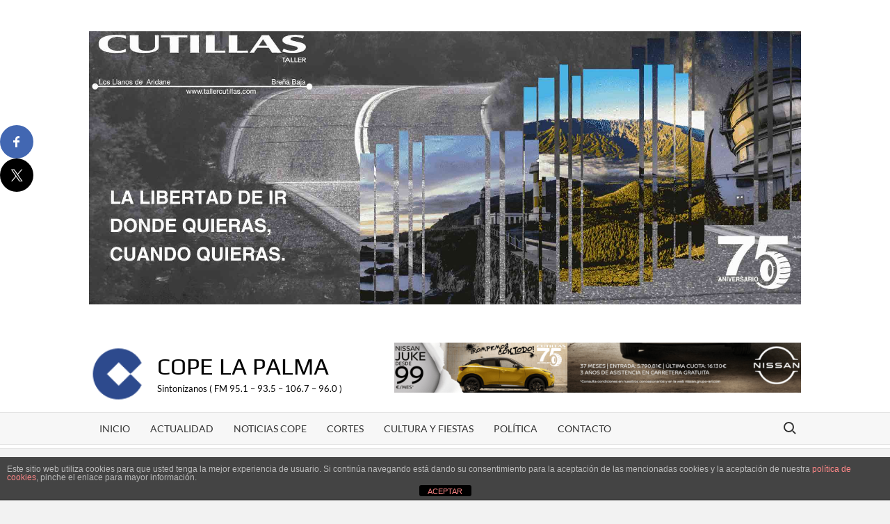

--- FILE ---
content_type: text/html; charset=UTF-8
request_url: https://copelapalma.com/el-paso-inicia-una-ordenanza-para-la-gestion-de-los-miradores-astronomicos-impulsada-por-la-mesa-de-astroturismo
body_size: 20187
content:
<!doctype html>
<html lang="es">
<head>
	<meta charset="UTF-8">
	<meta name="viewport" content="width=device-width">
	<link rel="profile" href="https://gmpg.org/xfn/11">

				 			 			 			 			 			 			 			 			 <meta name='robots' content='index, follow, max-image-preview:large, max-snippet:-1, max-video-preview:-1' />
	<style>img:is([sizes="auto" i], [sizes^="auto," i]) { contain-intrinsic-size: 3000px 1500px }</style>
	
	<!-- This site is optimized with the Yoast SEO plugin v25.9 - https://yoast.com/wordpress/plugins/seo/ -->
	<title>El Paso inicia una ordenanza para la gestión de los miradores astronómicos impulsada por la mesa de Astroturismo - COPE La Palma</title>
	<link rel="canonical" href="https://copelapalma.com/el-paso-inicia-una-ordenanza-para-la-gestion-de-los-miradores-astronomicos-impulsada-por-la-mesa-de-astroturismo" />
	<meta property="og:locale" content="es_ES" />
	<meta property="og:type" content="article" />
	<meta property="og:title" content="El Paso inicia una ordenanza para la gestión de los miradores astronómicos impulsada por la mesa de Astroturismo - COPE La Palma" />
	<meta property="og:description" content="El Ayuntamiento de El Paso pretende recoger en esta ordenanza el trabajo obtenido por la mesa de Astroturismo insular, donde se solicitó la redaccion de unas bases normativas homogeneas para &hellip; Leer más" />
	<meta property="og:url" content="https://copelapalma.com/el-paso-inicia-una-ordenanza-para-la-gestion-de-los-miradores-astronomicos-impulsada-por-la-mesa-de-astroturismo" />
	<meta property="og:site_name" content="COPE La Palma" />
	<meta property="article:publisher" content="https://www.facebook.com/cope.lapalma" />
	<meta property="article:published_time" content="2023-02-22T19:27:38+00:00" />
	<meta property="og:image" content="https://copelapalma.com/wp-content/uploads/2023/02/imagen-noctura-el-paso_6389.jpg" />
	<meta property="og:image:width" content="1600" />
	<meta property="og:image:height" content="1061" />
	<meta property="og:image:type" content="image/jpeg" />
	<meta name="author" content="copelapalma" />
	<meta name="twitter:card" content="summary_large_image" />
	<meta name="twitter:creator" content="@COPELAPALMA" />
	<meta name="twitter:site" content="@COPELAPALMA" />
	<meta name="twitter:label1" content="Escrito por" />
	<meta name="twitter:data1" content="copelapalma" />
	<meta name="twitter:label2" content="Tiempo de lectura" />
	<meta name="twitter:data2" content="2 minutos" />
	<script type="application/ld+json" class="yoast-schema-graph">{"@context":"https://schema.org","@graph":[{"@type":"Article","@id":"https://copelapalma.com/el-paso-inicia-una-ordenanza-para-la-gestion-de-los-miradores-astronomicos-impulsada-por-la-mesa-de-astroturismo#article","isPartOf":{"@id":"https://copelapalma.com/el-paso-inicia-una-ordenanza-para-la-gestion-de-los-miradores-astronomicos-impulsada-por-la-mesa-de-astroturismo"},"author":{"name":"copelapalma","@id":"https://copelapalma.com/#/schema/person/ec8bf98681b193e8bf7a88e1144b0dd9"},"headline":"El Paso inicia una ordenanza para la gestión de los miradores astronómicos impulsada por la mesa de Astroturismo","datePublished":"2023-02-22T19:27:38+00:00","mainEntityOfPage":{"@id":"https://copelapalma.com/el-paso-inicia-una-ordenanza-para-la-gestion-de-los-miradores-astronomicos-impulsada-por-la-mesa-de-astroturismo"},"wordCount":517,"publisher":{"@id":"https://copelapalma.com/#organization"},"image":{"@id":"https://copelapalma.com/el-paso-inicia-una-ordenanza-para-la-gestion-de-los-miradores-astronomicos-impulsada-por-la-mesa-de-astroturismo#primaryimage"},"thumbnailUrl":"https://copelapalma.com/wp-content/uploads/2023/02/imagen-noctura-el-paso_6389.jpg","keywords":["AYUNTAMIENTO DE EL PASO","COPE LA PALMA"],"articleSection":["Actualidad","Titulares"],"inLanguage":"es"},{"@type":"WebPage","@id":"https://copelapalma.com/el-paso-inicia-una-ordenanza-para-la-gestion-de-los-miradores-astronomicos-impulsada-por-la-mesa-de-astroturismo","url":"https://copelapalma.com/el-paso-inicia-una-ordenanza-para-la-gestion-de-los-miradores-astronomicos-impulsada-por-la-mesa-de-astroturismo","name":"El Paso inicia una ordenanza para la gestión de los miradores astronómicos impulsada por la mesa de Astroturismo - COPE La Palma","isPartOf":{"@id":"https://copelapalma.com/#website"},"primaryImageOfPage":{"@id":"https://copelapalma.com/el-paso-inicia-una-ordenanza-para-la-gestion-de-los-miradores-astronomicos-impulsada-por-la-mesa-de-astroturismo#primaryimage"},"image":{"@id":"https://copelapalma.com/el-paso-inicia-una-ordenanza-para-la-gestion-de-los-miradores-astronomicos-impulsada-por-la-mesa-de-astroturismo#primaryimage"},"thumbnailUrl":"https://copelapalma.com/wp-content/uploads/2023/02/imagen-noctura-el-paso_6389.jpg","datePublished":"2023-02-22T19:27:38+00:00","breadcrumb":{"@id":"https://copelapalma.com/el-paso-inicia-una-ordenanza-para-la-gestion-de-los-miradores-astronomicos-impulsada-por-la-mesa-de-astroturismo#breadcrumb"},"inLanguage":"es","potentialAction":[{"@type":"ReadAction","target":["https://copelapalma.com/el-paso-inicia-una-ordenanza-para-la-gestion-de-los-miradores-astronomicos-impulsada-por-la-mesa-de-astroturismo"]}]},{"@type":"ImageObject","inLanguage":"es","@id":"https://copelapalma.com/el-paso-inicia-una-ordenanza-para-la-gestion-de-los-miradores-astronomicos-impulsada-por-la-mesa-de-astroturismo#primaryimage","url":"https://copelapalma.com/wp-content/uploads/2023/02/imagen-noctura-el-paso_6389.jpg","contentUrl":"https://copelapalma.com/wp-content/uploads/2023/02/imagen-noctura-el-paso_6389.jpg","width":1600,"height":1061},{"@type":"BreadcrumbList","@id":"https://copelapalma.com/el-paso-inicia-una-ordenanza-para-la-gestion-de-los-miradores-astronomicos-impulsada-por-la-mesa-de-astroturismo#breadcrumb","itemListElement":[{"@type":"ListItem","position":1,"name":"Home","item":"https://copelapalma.com/"},{"@type":"ListItem","position":2,"name":"El Paso inicia una ordenanza para la gestión de los miradores astronómicos impulsada por la mesa de Astroturismo"}]},{"@type":"WebSite","@id":"https://copelapalma.com/#website","url":"https://copelapalma.com/","name":"COPE La Palma","description":"Sintonízanos ( FM 95.1 - 93.5 - 106.7 - 96.0 )","publisher":{"@id":"https://copelapalma.com/#organization"},"potentialAction":[{"@type":"SearchAction","target":{"@type":"EntryPoint","urlTemplate":"https://copelapalma.com/?s={search_term_string}"},"query-input":{"@type":"PropertyValueSpecification","valueRequired":true,"valueName":"search_term_string"}}],"inLanguage":"es"},{"@type":"Organization","@id":"https://copelapalma.com/#organization","name":"COPE La Palma","url":"https://copelapalma.com/","logo":{"@type":"ImageObject","inLanguage":"es","@id":"https://copelapalma.com/#/schema/logo/image/","url":"https://copelapalma.com/wp-content/uploads/2022/08/favicon-72x72-1.png","contentUrl":"https://copelapalma.com/wp-content/uploads/2022/08/favicon-72x72-1.png","width":72,"height":72,"caption":"COPE La Palma"},"image":{"@id":"https://copelapalma.com/#/schema/logo/image/"},"sameAs":["https://www.facebook.com/cope.lapalma","https://x.com/COPELAPALMA","https://www.instagram.com/copelapalma/","https://www.youtube.com/@copelapalma9579"]},{"@type":"Person","@id":"https://copelapalma.com/#/schema/person/ec8bf98681b193e8bf7a88e1144b0dd9","name":"copelapalma","image":{"@type":"ImageObject","inLanguage":"es","@id":"https://copelapalma.com/#/schema/person/image/","url":"https://secure.gravatar.com/avatar/9c0e297065fa9ba7e57f695c510a4c2a4006dc8e49092fc93898386ba8bbadc8?s=96&d=mm&r=g","contentUrl":"https://secure.gravatar.com/avatar/9c0e297065fa9ba7e57f695c510a4c2a4006dc8e49092fc93898386ba8bbadc8?s=96&d=mm&r=g","caption":"copelapalma"},"sameAs":["https://copelapalma.com"],"url":"https://copelapalma.com/author/copelapalma"}]}</script>
	<!-- / Yoast SEO plugin. -->


<link rel='dns-prefetch' href='//www.googletagmanager.com' />
<link rel='dns-prefetch' href='//stats.wp.com' />
<link rel='dns-prefetch' href='//widgets.wp.com' />
<link rel='dns-prefetch' href='//s0.wp.com' />
<link rel='dns-prefetch' href='//0.gravatar.com' />
<link rel='dns-prefetch' href='//1.gravatar.com' />
<link rel='dns-prefetch' href='//2.gravatar.com' />
<link rel="alternate" type="application/rss+xml" title="COPE La Palma &raquo; Feed" href="https://copelapalma.com/feed" />
<link rel="alternate" type="application/rss+xml" title="COPE La Palma &raquo; Feed de los comentarios" href="https://copelapalma.com/comments/feed" />
<link rel="alternate" type="application/rss+xml" title="COPE La Palma &raquo; Comentario El Paso inicia una ordenanza para la gestión de los miradores astronómicos impulsada por la mesa de Astroturismo del feed" href="https://copelapalma.com/el-paso-inicia-una-ordenanza-para-la-gestion-de-los-miradores-astronomicos-impulsada-por-la-mesa-de-astroturismo/feed" />
<script type="text/javascript">
/* <![CDATA[ */
window._wpemojiSettings = {"baseUrl":"https:\/\/s.w.org\/images\/core\/emoji\/16.0.1\/72x72\/","ext":".png","svgUrl":"https:\/\/s.w.org\/images\/core\/emoji\/16.0.1\/svg\/","svgExt":".svg","source":{"concatemoji":"https:\/\/copelapalma.com\/wp-includes\/js\/wp-emoji-release.min.js?ver=527ac18bae9fa9892a475470b97e0f8e"}};
/*! This file is auto-generated */
!function(s,n){var o,i,e;function c(e){try{var t={supportTests:e,timestamp:(new Date).valueOf()};sessionStorage.setItem(o,JSON.stringify(t))}catch(e){}}function p(e,t,n){e.clearRect(0,0,e.canvas.width,e.canvas.height),e.fillText(t,0,0);var t=new Uint32Array(e.getImageData(0,0,e.canvas.width,e.canvas.height).data),a=(e.clearRect(0,0,e.canvas.width,e.canvas.height),e.fillText(n,0,0),new Uint32Array(e.getImageData(0,0,e.canvas.width,e.canvas.height).data));return t.every(function(e,t){return e===a[t]})}function u(e,t){e.clearRect(0,0,e.canvas.width,e.canvas.height),e.fillText(t,0,0);for(var n=e.getImageData(16,16,1,1),a=0;a<n.data.length;a++)if(0!==n.data[a])return!1;return!0}function f(e,t,n,a){switch(t){case"flag":return n(e,"\ud83c\udff3\ufe0f\u200d\u26a7\ufe0f","\ud83c\udff3\ufe0f\u200b\u26a7\ufe0f")?!1:!n(e,"\ud83c\udde8\ud83c\uddf6","\ud83c\udde8\u200b\ud83c\uddf6")&&!n(e,"\ud83c\udff4\udb40\udc67\udb40\udc62\udb40\udc65\udb40\udc6e\udb40\udc67\udb40\udc7f","\ud83c\udff4\u200b\udb40\udc67\u200b\udb40\udc62\u200b\udb40\udc65\u200b\udb40\udc6e\u200b\udb40\udc67\u200b\udb40\udc7f");case"emoji":return!a(e,"\ud83e\udedf")}return!1}function g(e,t,n,a){var r="undefined"!=typeof WorkerGlobalScope&&self instanceof WorkerGlobalScope?new OffscreenCanvas(300,150):s.createElement("canvas"),o=r.getContext("2d",{willReadFrequently:!0}),i=(o.textBaseline="top",o.font="600 32px Arial",{});return e.forEach(function(e){i[e]=t(o,e,n,a)}),i}function t(e){var t=s.createElement("script");t.src=e,t.defer=!0,s.head.appendChild(t)}"undefined"!=typeof Promise&&(o="wpEmojiSettingsSupports",i=["flag","emoji"],n.supports={everything:!0,everythingExceptFlag:!0},e=new Promise(function(e){s.addEventListener("DOMContentLoaded",e,{once:!0})}),new Promise(function(t){var n=function(){try{var e=JSON.parse(sessionStorage.getItem(o));if("object"==typeof e&&"number"==typeof e.timestamp&&(new Date).valueOf()<e.timestamp+604800&&"object"==typeof e.supportTests)return e.supportTests}catch(e){}return null}();if(!n){if("undefined"!=typeof Worker&&"undefined"!=typeof OffscreenCanvas&&"undefined"!=typeof URL&&URL.createObjectURL&&"undefined"!=typeof Blob)try{var e="postMessage("+g.toString()+"("+[JSON.stringify(i),f.toString(),p.toString(),u.toString()].join(",")+"));",a=new Blob([e],{type:"text/javascript"}),r=new Worker(URL.createObjectURL(a),{name:"wpTestEmojiSupports"});return void(r.onmessage=function(e){c(n=e.data),r.terminate(),t(n)})}catch(e){}c(n=g(i,f,p,u))}t(n)}).then(function(e){for(var t in e)n.supports[t]=e[t],n.supports.everything=n.supports.everything&&n.supports[t],"flag"!==t&&(n.supports.everythingExceptFlag=n.supports.everythingExceptFlag&&n.supports[t]);n.supports.everythingExceptFlag=n.supports.everythingExceptFlag&&!n.supports.flag,n.DOMReady=!1,n.readyCallback=function(){n.DOMReady=!0}}).then(function(){return e}).then(function(){var e;n.supports.everything||(n.readyCallback(),(e=n.source||{}).concatemoji?t(e.concatemoji):e.wpemoji&&e.twemoji&&(t(e.twemoji),t(e.wpemoji)))}))}((window,document),window._wpemojiSettings);
/* ]]> */
</script>
<style id='wp-emoji-styles-inline-css' type='text/css'>

	img.wp-smiley, img.emoji {
		display: inline !important;
		border: none !important;
		box-shadow: none !important;
		height: 1em !important;
		width: 1em !important;
		margin: 0 0.07em !important;
		vertical-align: -0.1em !important;
		background: none !important;
		padding: 0 !important;
	}
</style>
<link rel='stylesheet' id='wp-block-library-css' href='https://copelapalma.com/wp-includes/css/dist/block-library/style.min.css?ver=527ac18bae9fa9892a475470b97e0f8e' type='text/css' media='all' />
<style id='classic-theme-styles-inline-css' type='text/css'>
/*! This file is auto-generated */
.wp-block-button__link{color:#fff;background-color:#32373c;border-radius:9999px;box-shadow:none;text-decoration:none;padding:calc(.667em + 2px) calc(1.333em + 2px);font-size:1.125em}.wp-block-file__button{background:#32373c;color:#fff;text-decoration:none}
</style>
<link rel='stylesheet' id='mediaelement-css' href='https://copelapalma.com/wp-includes/js/mediaelement/mediaelementplayer-legacy.min.css?ver=4.2.17' type='text/css' media='all' />
<link rel='stylesheet' id='wp-mediaelement-css' href='https://copelapalma.com/wp-includes/js/mediaelement/wp-mediaelement.min.css?ver=527ac18bae9fa9892a475470b97e0f8e' type='text/css' media='all' />
<style id='jetpack-sharing-buttons-style-inline-css' type='text/css'>
.jetpack-sharing-buttons__services-list{display:flex;flex-direction:row;flex-wrap:wrap;gap:0;list-style-type:none;margin:5px;padding:0}.jetpack-sharing-buttons__services-list.has-small-icon-size{font-size:12px}.jetpack-sharing-buttons__services-list.has-normal-icon-size{font-size:16px}.jetpack-sharing-buttons__services-list.has-large-icon-size{font-size:24px}.jetpack-sharing-buttons__services-list.has-huge-icon-size{font-size:36px}@media print{.jetpack-sharing-buttons__services-list{display:none!important}}.editor-styles-wrapper .wp-block-jetpack-sharing-buttons{gap:0;padding-inline-start:0}ul.jetpack-sharing-buttons__services-list.has-background{padding:1.25em 2.375em}
</style>
<style id='global-styles-inline-css' type='text/css'>
:root{--wp--preset--aspect-ratio--square: 1;--wp--preset--aspect-ratio--4-3: 4/3;--wp--preset--aspect-ratio--3-4: 3/4;--wp--preset--aspect-ratio--3-2: 3/2;--wp--preset--aspect-ratio--2-3: 2/3;--wp--preset--aspect-ratio--16-9: 16/9;--wp--preset--aspect-ratio--9-16: 9/16;--wp--preset--color--black: #000000;--wp--preset--color--cyan-bluish-gray: #abb8c3;--wp--preset--color--white: #ffffff;--wp--preset--color--pale-pink: #f78da7;--wp--preset--color--vivid-red: #cf2e2e;--wp--preset--color--luminous-vivid-orange: #ff6900;--wp--preset--color--luminous-vivid-amber: #fcb900;--wp--preset--color--light-green-cyan: #7bdcb5;--wp--preset--color--vivid-green-cyan: #00d084;--wp--preset--color--pale-cyan-blue: #8ed1fc;--wp--preset--color--vivid-cyan-blue: #0693e3;--wp--preset--color--vivid-purple: #9b51e0;--wp--preset--gradient--vivid-cyan-blue-to-vivid-purple: linear-gradient(135deg,rgba(6,147,227,1) 0%,rgb(155,81,224) 100%);--wp--preset--gradient--light-green-cyan-to-vivid-green-cyan: linear-gradient(135deg,rgb(122,220,180) 0%,rgb(0,208,130) 100%);--wp--preset--gradient--luminous-vivid-amber-to-luminous-vivid-orange: linear-gradient(135deg,rgba(252,185,0,1) 0%,rgba(255,105,0,1) 100%);--wp--preset--gradient--luminous-vivid-orange-to-vivid-red: linear-gradient(135deg,rgba(255,105,0,1) 0%,rgb(207,46,46) 100%);--wp--preset--gradient--very-light-gray-to-cyan-bluish-gray: linear-gradient(135deg,rgb(238,238,238) 0%,rgb(169,184,195) 100%);--wp--preset--gradient--cool-to-warm-spectrum: linear-gradient(135deg,rgb(74,234,220) 0%,rgb(151,120,209) 20%,rgb(207,42,186) 40%,rgb(238,44,130) 60%,rgb(251,105,98) 80%,rgb(254,248,76) 100%);--wp--preset--gradient--blush-light-purple: linear-gradient(135deg,rgb(255,206,236) 0%,rgb(152,150,240) 100%);--wp--preset--gradient--blush-bordeaux: linear-gradient(135deg,rgb(254,205,165) 0%,rgb(254,45,45) 50%,rgb(107,0,62) 100%);--wp--preset--gradient--luminous-dusk: linear-gradient(135deg,rgb(255,203,112) 0%,rgb(199,81,192) 50%,rgb(65,88,208) 100%);--wp--preset--gradient--pale-ocean: linear-gradient(135deg,rgb(255,245,203) 0%,rgb(182,227,212) 50%,rgb(51,167,181) 100%);--wp--preset--gradient--electric-grass: linear-gradient(135deg,rgb(202,248,128) 0%,rgb(113,206,126) 100%);--wp--preset--gradient--midnight: linear-gradient(135deg,rgb(2,3,129) 0%,rgb(40,116,252) 100%);--wp--preset--font-size--small: 13px;--wp--preset--font-size--medium: 20px;--wp--preset--font-size--large: 36px;--wp--preset--font-size--x-large: 42px;--wp--preset--spacing--20: 0.44rem;--wp--preset--spacing--30: 0.67rem;--wp--preset--spacing--40: 1rem;--wp--preset--spacing--50: 1.5rem;--wp--preset--spacing--60: 2.25rem;--wp--preset--spacing--70: 3.38rem;--wp--preset--spacing--80: 5.06rem;--wp--preset--shadow--natural: 6px 6px 9px rgba(0, 0, 0, 0.2);--wp--preset--shadow--deep: 12px 12px 50px rgba(0, 0, 0, 0.4);--wp--preset--shadow--sharp: 6px 6px 0px rgba(0, 0, 0, 0.2);--wp--preset--shadow--outlined: 6px 6px 0px -3px rgba(255, 255, 255, 1), 6px 6px rgba(0, 0, 0, 1);--wp--preset--shadow--crisp: 6px 6px 0px rgba(0, 0, 0, 1);}:where(.is-layout-flex){gap: 0.5em;}:where(.is-layout-grid){gap: 0.5em;}body .is-layout-flex{display: flex;}.is-layout-flex{flex-wrap: wrap;align-items: center;}.is-layout-flex > :is(*, div){margin: 0;}body .is-layout-grid{display: grid;}.is-layout-grid > :is(*, div){margin: 0;}:where(.wp-block-columns.is-layout-flex){gap: 2em;}:where(.wp-block-columns.is-layout-grid){gap: 2em;}:where(.wp-block-post-template.is-layout-flex){gap: 1.25em;}:where(.wp-block-post-template.is-layout-grid){gap: 1.25em;}.has-black-color{color: var(--wp--preset--color--black) !important;}.has-cyan-bluish-gray-color{color: var(--wp--preset--color--cyan-bluish-gray) !important;}.has-white-color{color: var(--wp--preset--color--white) !important;}.has-pale-pink-color{color: var(--wp--preset--color--pale-pink) !important;}.has-vivid-red-color{color: var(--wp--preset--color--vivid-red) !important;}.has-luminous-vivid-orange-color{color: var(--wp--preset--color--luminous-vivid-orange) !important;}.has-luminous-vivid-amber-color{color: var(--wp--preset--color--luminous-vivid-amber) !important;}.has-light-green-cyan-color{color: var(--wp--preset--color--light-green-cyan) !important;}.has-vivid-green-cyan-color{color: var(--wp--preset--color--vivid-green-cyan) !important;}.has-pale-cyan-blue-color{color: var(--wp--preset--color--pale-cyan-blue) !important;}.has-vivid-cyan-blue-color{color: var(--wp--preset--color--vivid-cyan-blue) !important;}.has-vivid-purple-color{color: var(--wp--preset--color--vivid-purple) !important;}.has-black-background-color{background-color: var(--wp--preset--color--black) !important;}.has-cyan-bluish-gray-background-color{background-color: var(--wp--preset--color--cyan-bluish-gray) !important;}.has-white-background-color{background-color: var(--wp--preset--color--white) !important;}.has-pale-pink-background-color{background-color: var(--wp--preset--color--pale-pink) !important;}.has-vivid-red-background-color{background-color: var(--wp--preset--color--vivid-red) !important;}.has-luminous-vivid-orange-background-color{background-color: var(--wp--preset--color--luminous-vivid-orange) !important;}.has-luminous-vivid-amber-background-color{background-color: var(--wp--preset--color--luminous-vivid-amber) !important;}.has-light-green-cyan-background-color{background-color: var(--wp--preset--color--light-green-cyan) !important;}.has-vivid-green-cyan-background-color{background-color: var(--wp--preset--color--vivid-green-cyan) !important;}.has-pale-cyan-blue-background-color{background-color: var(--wp--preset--color--pale-cyan-blue) !important;}.has-vivid-cyan-blue-background-color{background-color: var(--wp--preset--color--vivid-cyan-blue) !important;}.has-vivid-purple-background-color{background-color: var(--wp--preset--color--vivid-purple) !important;}.has-black-border-color{border-color: var(--wp--preset--color--black) !important;}.has-cyan-bluish-gray-border-color{border-color: var(--wp--preset--color--cyan-bluish-gray) !important;}.has-white-border-color{border-color: var(--wp--preset--color--white) !important;}.has-pale-pink-border-color{border-color: var(--wp--preset--color--pale-pink) !important;}.has-vivid-red-border-color{border-color: var(--wp--preset--color--vivid-red) !important;}.has-luminous-vivid-orange-border-color{border-color: var(--wp--preset--color--luminous-vivid-orange) !important;}.has-luminous-vivid-amber-border-color{border-color: var(--wp--preset--color--luminous-vivid-amber) !important;}.has-light-green-cyan-border-color{border-color: var(--wp--preset--color--light-green-cyan) !important;}.has-vivid-green-cyan-border-color{border-color: var(--wp--preset--color--vivid-green-cyan) !important;}.has-pale-cyan-blue-border-color{border-color: var(--wp--preset--color--pale-cyan-blue) !important;}.has-vivid-cyan-blue-border-color{border-color: var(--wp--preset--color--vivid-cyan-blue) !important;}.has-vivid-purple-border-color{border-color: var(--wp--preset--color--vivid-purple) !important;}.has-vivid-cyan-blue-to-vivid-purple-gradient-background{background: var(--wp--preset--gradient--vivid-cyan-blue-to-vivid-purple) !important;}.has-light-green-cyan-to-vivid-green-cyan-gradient-background{background: var(--wp--preset--gradient--light-green-cyan-to-vivid-green-cyan) !important;}.has-luminous-vivid-amber-to-luminous-vivid-orange-gradient-background{background: var(--wp--preset--gradient--luminous-vivid-amber-to-luminous-vivid-orange) !important;}.has-luminous-vivid-orange-to-vivid-red-gradient-background{background: var(--wp--preset--gradient--luminous-vivid-orange-to-vivid-red) !important;}.has-very-light-gray-to-cyan-bluish-gray-gradient-background{background: var(--wp--preset--gradient--very-light-gray-to-cyan-bluish-gray) !important;}.has-cool-to-warm-spectrum-gradient-background{background: var(--wp--preset--gradient--cool-to-warm-spectrum) !important;}.has-blush-light-purple-gradient-background{background: var(--wp--preset--gradient--blush-light-purple) !important;}.has-blush-bordeaux-gradient-background{background: var(--wp--preset--gradient--blush-bordeaux) !important;}.has-luminous-dusk-gradient-background{background: var(--wp--preset--gradient--luminous-dusk) !important;}.has-pale-ocean-gradient-background{background: var(--wp--preset--gradient--pale-ocean) !important;}.has-electric-grass-gradient-background{background: var(--wp--preset--gradient--electric-grass) !important;}.has-midnight-gradient-background{background: var(--wp--preset--gradient--midnight) !important;}.has-small-font-size{font-size: var(--wp--preset--font-size--small) !important;}.has-medium-font-size{font-size: var(--wp--preset--font-size--medium) !important;}.has-large-font-size{font-size: var(--wp--preset--font-size--large) !important;}.has-x-large-font-size{font-size: var(--wp--preset--font-size--x-large) !important;}
:where(.wp-block-post-template.is-layout-flex){gap: 1.25em;}:where(.wp-block-post-template.is-layout-grid){gap: 1.25em;}
:where(.wp-block-columns.is-layout-flex){gap: 2em;}:where(.wp-block-columns.is-layout-grid){gap: 2em;}
:root :where(.wp-block-pullquote){font-size: 1.5em;line-height: 1.6;}
</style>
<link rel='stylesheet' id='front-estilos-css' href='https://copelapalma.com/wp-content/plugins/asesor-cookies-para-la-ley-en-espana/html/front/estilos.css?ver=527ac18bae9fa9892a475470b97e0f8e' type='text/css' media='all' />
<link rel='stylesheet' id='contact-form-7-css' href='https://copelapalma.com/wp-content/plugins/contact-form-7/includes/css/styles.css?ver=6.1.1' type='text/css' media='all' />
<link rel='stylesheet' id='rfw-style-css' href='https://copelapalma.com/wp-content/plugins/rss-feed-widget/css/style.css?ver=2026011248' type='text/css' media='all' />
<link rel='stylesheet' id='timesnews-style-css' href='https://copelapalma.com/wp-content/themes/timesnews/style.css?ver=527ac18bae9fa9892a475470b97e0f8e' type='text/css' media='all' />
<style id='timesnews-style-inline-css' type='text/css'>
.cat-links .category-color-1{

						border-color:#7805ad;

					}
					.secondary-menu .category-color-1 > a:hover:after,
					.secondary-menu .category-color-1 > a:focus:after,
					.secondary-menu > li.current-menu-item.category-color-1 > a:after, 
					.secondary-menu > li.current_page_item.category-color-1 > a:after, 
					.secondary-menu > li.current-menu-ancestor.category-color-1 > a:after {
						border-bottom-color:#7805ad;

					}
</style>
<link rel='stylesheet' id='fontawesome-css' href='https://copelapalma.com/wp-content/themes/timesnews/assets/library/fontawesome/css/all.min.css?ver=527ac18bae9fa9892a475470b97e0f8e' type='text/css' media='all' />
<link rel='stylesheet' id='timesnews-google-fonts-css' href='https://copelapalma.com/wp-content/fonts/5f119a0c509d36d096e1fdd4e086b077.css' type='text/css' media='all' />
<link rel='stylesheet' id='jetpack_likes-css' href='https://copelapalma.com/wp-content/plugins/jetpack/modules/likes/style.css?ver=15.0' type='text/css' media='all' />
<link rel='stylesheet' id='simple-share-buttons-adder-ssba-css' href='https://copelapalma.com/wp-content/plugins/simple-share-buttons-adder/css/ssba.css?ver=1738603677' type='text/css' media='all' />
<style id='simple-share-buttons-adder-ssba-inline-css' type='text/css'>
.ssba img
								{border:  0;
									box-shadow: none !important;
									display: inline !important;
									vertical-align: middle;
									box-sizing: unset;
								}

								.ssba-classic-2 .ssbp-text {
									display: none!important;
								}
					.ssbp-list li a {height: 48px!important; width: 48px!important; 
					}
					.ssbp-list li a:hover {
					}

					.ssbp-list li a svg, .ssbp-list li a.ssbp-douban span:not(.color-icon) svg, .ssbp-list li a svg path, .ssbp-list li a.ssbp-surfingbird span:not(.color-icon) svg polygon {line-height: 48px!important;; font-size: 18px;}
					.ssbp-list li a:hover svg, .ssbp-list li a:hover span:not(.color-icon) svg, .ssbp-list li a.ssbp-douban:hover span:not(.color-icon) svg path, .ssbp-list li a.ssbp-surfingbird:hover svg polygon {}
					.ssbp-list li {
					margin-left: 12px!important;
					}

					.ssba-share-text {
					font-size: 12px;  font-weight: normal; font-family: inherit;
						}

			   #ssba-bar-2 .ssbp-bar-list {
					max-width: 48px !important;;
			   }
			   #ssba-bar-2 .ssbp-bar-list li a {height: 48px !important; width: 48px !important; 
				}
				#ssba-bar-2 .ssbp-bar-list li a:hover {
				}

				#ssba-bar-2 .ssbp-bar-list li a svg,
				 #ssba-bar-2 .ssbp-bar-list li a svg path, .ssbp-bar-list li a.ssbp-surfingbird span:not(.color-icon) svg polygon {line-height: 48px !important;; font-size: 18px;}
				#ssba-bar-2 .ssbp-bar-list li a:hover svg,
				 #ssba-bar-2 .ssbp-bar-list li a:hover svg path, .ssbp-bar-list li a.ssbp-surfingbird span:not(.color-icon) svg polygon {}
				#ssba-bar-2 .ssbp-bar-list li {
				margin: 0px 0!important;
				}@media only screen and ( max-width: 750px ) {
				#ssba-bar-2 {
				display: block;
				}
			}
</style>
<link rel='stylesheet' id='sharedaddy-css' href='https://copelapalma.com/wp-content/plugins/jetpack/modules/sharedaddy/sharing.css?ver=15.0' type='text/css' media='all' />
<link rel='stylesheet' id='social-logos-css' href='https://copelapalma.com/wp-content/plugins/jetpack/_inc/social-logos/social-logos.min.css?ver=15.0' type='text/css' media='all' />
<script type="text/javascript" src="https://copelapalma.com/wp-includes/js/jquery/jquery.min.js?ver=3.7.1" id="jquery-core-js"></script>
<script type="text/javascript" src="https://copelapalma.com/wp-includes/js/jquery/jquery-migrate.min.js?ver=3.4.1" id="jquery-migrate-js"></script>
<script type="text/javascript" id="front-principal-js-extra">
/* <![CDATA[ */
var cdp_cookies_info = {"url_plugin":"https:\/\/copelapalma.com\/wp-content\/plugins\/asesor-cookies-para-la-ley-en-espana\/plugin.php","url_admin_ajax":"https:\/\/copelapalma.com\/wp-admin\/admin-ajax.php"};
/* ]]> */
</script>
<script type="text/javascript" src="https://copelapalma.com/wp-content/plugins/asesor-cookies-para-la-ley-en-espana/html/front/principal.js?ver=527ac18bae9fa9892a475470b97e0f8e" id="front-principal-js"></script>
<script type="text/javascript" src="https://copelapalma.com/wp-content/themes/timesnews/assets/js/global.js?ver=1" id="timesnews-global-js"></script>

<!-- Fragmento de código de la etiqueta de Google (gtag.js) añadida por Site Kit -->
<!-- Fragmento de código de Google Analytics añadido por Site Kit -->
<script type="text/javascript" src="https://www.googletagmanager.com/gtag/js?id=GT-T53N8J3" id="google_gtagjs-js" async></script>
<script type="text/javascript" id="google_gtagjs-js-after">
/* <![CDATA[ */
window.dataLayer = window.dataLayer || [];function gtag(){dataLayer.push(arguments);}
gtag("set","linker",{"domains":["copelapalma.com"]});
gtag("js", new Date());
gtag("set", "developer_id.dZTNiMT", true);
gtag("config", "GT-T53N8J3");
/* ]]> */
</script>
<link rel="https://api.w.org/" href="https://copelapalma.com/wp-json/" /><link rel="alternate" title="JSON" type="application/json" href="https://copelapalma.com/wp-json/wp/v2/posts/8245" /><link rel="alternate" title="oEmbed (JSON)" type="application/json+oembed" href="https://copelapalma.com/wp-json/oembed/1.0/embed?url=https%3A%2F%2Fcopelapalma.com%2Fel-paso-inicia-una-ordenanza-para-la-gestion-de-los-miradores-astronomicos-impulsada-por-la-mesa-de-astroturismo" />
<link rel="alternate" title="oEmbed (XML)" type="text/xml+oembed" href="https://copelapalma.com/wp-json/oembed/1.0/embed?url=https%3A%2F%2Fcopelapalma.com%2Fel-paso-inicia-una-ordenanza-para-la-gestion-de-los-miradores-astronomicos-impulsada-por-la-mesa-de-astroturismo&#038;format=xml" />

<!-- This site is using AdRotate v5.15.1 to display their advertisements - https://ajdg.solutions/ -->
<!-- AdRotate CSS -->
<style type="text/css" media="screen">
	.g { margin:0px; padding:0px; overflow:hidden; line-height:1; zoom:1; }
	.g img { height:auto; }
	.g-col { position:relative; float:left; }
	.g-col:first-child { margin-left: 0; }
	.g-col:last-child { margin-right: 0; }
	.g-1 { width:100%; max-width:728px; height:100%; max-height:90px; margin: 0 auto; }
	.g-2 { width:100%; max-width:600px; height:100%; max-height:400px; margin: 0 auto; }
	.g-3 { margin:0px;  width:100%; max-width:980px; height:100%; max-height:250px; }
	.g-4 { width:100%; max-width:728px; height:100%; max-height:90px; margin: 0 auto; }
	.g-6 { margin:0px;  width:100%; max-width:728px; height:auto; }
	.g-7 { margin:0px;  width:100%; max-width:728px; height:100%; max-height:90px; }
	.g-8 {  margin: 0 auto; }
	@media only screen and (max-width: 480px) {
		.g-col, .g-dyn, .g-single { width:100%; margin-left:0; margin-right:0; }
	}
</style>
<!-- /AdRotate CSS -->

<meta name="generator" content="Site Kit by Google 1.161.0" /><!-- HFCM by 99 Robots - Snippet # 1: google -->
<!-- Global site tag (gtag.js) - Google Analytics -->
<script async src="https://www.googletagmanager.com/gtag/js?id=UA-239939533-1"></script>
<script>
  window.dataLayer = window.dataLayer || [];
  function gtag(){dataLayer.push(arguments);}
  gtag('js', new Date());

  gtag('config', 'UA-239939533-1');
</script>

<!-- /end HFCM by 99 Robots -->
<!-- HFCM by 99 Robots - Snippet # 3: venta_player -->
<script language="javascript">
<!--//
function abrir_ventana(direcciones) {
  var total = direcciones.length;
	
	x=0;
  for(x=0;x<total;x++){
    var ventana = window.open('"'+direcciones[x]+'"', "pagina"+x, "width=400, height=400, status=no, scrollbars=no, toolbars=no, menubar=no");
  }
}
//-->
</script>
<script language="javascript">
<!--//
function abrir_ventanaa(direcciones) {
  var total = direcciones.length;
	
	x=0;
  for(x=0;x<total;x++){
    var ventana = window.open(direcciones[x],"pagina"+x,  "width=400, height=185, status=no, scrollbars=no, toolbars=no, menubar=no");
  }
}
//-->
</script>

<!-- /end HFCM by 99 Robots -->
	<style>img#wpstats{display:none}</style>
		<link rel="pingback" href="https://copelapalma.com/xmlrpc.php">		<style type="text/css">
					.site-title a,
			.site-description,
			.has-header-image .site-title a,
			.has-header-image .site-description,
			.has-top-bg-image .site-title a,
			.has-top-bg-image .site-description {
				color: #000000;
			}
				</style>
		<link rel="icon" href="https://copelapalma.com/wp-content/uploads/2022/08/favicon-72x72-1.png" sizes="32x32" />
<link rel="icon" href="https://copelapalma.com/wp-content/uploads/2022/08/favicon-72x72-1.png" sizes="192x192" />
<link rel="apple-touch-icon" href="https://copelapalma.com/wp-content/uploads/2022/08/favicon-72x72-1.png" />
<meta name="msapplication-TileImage" content="https://copelapalma.com/wp-content/uploads/2022/08/favicon-72x72-1.png" />
<div id="ssba-bar-2" class="left ssbp-wrap ssbp--theme-1" ><div class="ssbp-container"><ul class="ssbp-bar-list"><li class='ssbp-li--facebook'><a data-site="facebook" class="ssba_facebook_share ssba_share_link ssbp-facebook ssbp-btn" href="https://www.facebook.com/sharer.php?t=El Paso inicia una ordenanza para la gestión de los miradores astronómicos impulsada por la mesa de Astroturismo&u=https://copelapalma.com/el-paso-inicia-una-ordenanza-para-la-gestion-de-los-miradores-astronomicos-impulsada-por-la-mesa-de-astroturismo"  target=_blank  style="color:#4267B2; background-color: #4267B2; height: 48px; width: 48px; " ><span><svg xmlns="http://www.w3.org/2000/svg" fill="#fff" preserveAspectRatio="xMidYMid meet" height="1em" width="1em" viewBox="0 0 40 40">
  <g>
    <path d="m21.7 16.7h5v5h-5v11.6h-5v-11.6h-5v-5h5v-2.1c0-2 0.6-4.5 1.8-5.9 1.3-1.3 2.8-2 4.7-2h3.5v5h-3.5c-0.9 0-1.5 0.6-1.5 1.5v3.5z"></path>
  </g>
</svg>

</span><span class="color-icon"><svg xmlns="http://www.w3.org/2000/svg" width="16" height="28" viewBox="0 0 16 28">
  <path fill="#3B5998" d="M10.7,10.7 L15.7,10.7 L15.7,15.7 L10.7,15.7 L10.7,27.3 L5.7,27.3 L5.7,15.7 L0.7,15.7 L0.7,10.7 L5.7,10.7 L5.7,8.6 C5.7,6.6 6.3,4.1 7.5,2.7 C8.8,1.4 10.3,0.7 12.2,0.7 L15.7,0.7 L15.7,5.7 L12.2,5.7 C11.3,5.7 10.7,6.3 10.7,7.2 L10.7,10.7 Z"/>
</svg>
</span><div title="Facebook" class="ssbp-text">Facebook</div></a></li><li class='ssbp-li--twitter'><a data-site="twitter" class="ssba_twitter_share ssba_share_link ssbp-twitter ssbp-btn" href="https://twitter.com/intent/tweet?text=El Paso inicia una ordenanza para la gestión de los miradores astronómicos impulsada por la mesa de Astroturismo&url=https://copelapalma.com/el-paso-inicia-una-ordenanza-para-la-gestion-de-los-miradores-astronomicos-impulsada-por-la-mesa-de-astroturismo&via="  target=_blank  style="color:#000000; background-color: #000000; height: 48px; width: 48px; " ><span><svg width="25" height="25" viewBox="0 0 25 25" fill="none" xmlns="http://www.w3.org/2000/svg">
    <rect width="25" height="25" />
    <path d="M14.4821 11.6218L21.0389 4H19.4852L13.7919 10.6179L9.24467 4H4L10.8763 14.0074L4 22H5.55385L11.5661 15.0113L16.3683 22H21.613L14.4821 11.6218ZM6.11371 5.16972H8.50031L19.4859 20.8835H17.0993L6.11371 5.16972Z" fill="white"/>
</svg>
</span><span class="color-icon"><svg width="25" height="25" viewBox="0 0 25 25" fill="none" xmlns="http://www.w3.org/2000/svg">
	<rect width="25" height="25" />
	<path d="M14.4821 11.6218L21.0389 4H19.4852L13.7919 10.6179L9.24467 4H4L10.8763 14.0074L4 22H5.55385L11.5661 15.0113L16.3683 22H21.613L14.4821 11.6218ZM6.11371 5.16972H8.50031L19.4859 20.8835H17.0993L6.11371 5.16972Z" fill="#000000"/>
</svg>
</span><div title="Twitter" class="ssbp-text">Twitter</div></a></li></div></ul></div>		<style type="text/css" id="wp-custom-css">
			#floating-div {
	display:none;
}
.secondary-nav-wrap {
    background-color: #0053b1;
}
.flash-news-header {
    background-color: #365899;
}
.clock {
    background-color: #00529f;

}
.right-widget-area .widget-title, #secondary .widget-title {
    background-color: #365899;
	    font-size: x-large;
}
audio {
    width: 100%;
    height: 54px;
}
.main-content-area .widget-title:after {
    content: "";
    background-color: #00529f; 
}
input[type="submit"] {
    
    background-color: #00529f;
   
}
a {
    color: #00529f;
}
.posts-navigation .nav-links .nav-previous, .posts-navigation .nav-links .nav-previous a, .posts-navigation .nav-links .nav-next, .posts-navigation .nav-links .nav-next a, .post-navigation .nav-links .nav-previous, .post-navigation .nav-links .nav-previous a, .post-navigation .nav-links .nav-next, .post-navigation .nav-links .nav-next a {
    color: #00529f;
}
.rfw_dock h3 {
    font-size: 16px;
	font-weight: bold;
    margin: 0 0 10px;
    padding: 0;
    line-height: 22px;
    text-transform: none;
}
.category-slide-post-title {
    font-size: 26px;  
}
.rfw-class .widget_dock li > div.text_div {
    
    font-size: 15px;
   
}
@media screen and (min-width: 900px) {
.g-1 {
    width: 100%;
    max-width:500px;
    height: 100%;
    max-height: 90px;
    margin: 0 auto;
}
	.site-title {
    clear: none;
    font-family: 'Play', serif;
    font-size: 25px;
   
}
	.site-description {
    font-size: 10px;
}
	
}
@media screen and (min-width: 930px) {
.g-1 {
    width: 100%;
    max-width:540px;
    height: 100%;
    max-height: 90px;
    margin: 0 auto;
}
	.site-title {
    clear: none;
    font-family: 'Play', serif;
    font-size: 28px;
   
}
	.site-description {
    font-size: 10px;
}
	
}
@media screen and (min-width: 1000px) {
.g-1 {
    width: 100%;
    max-width:540px;
    height: 100%;
    max-height: 90px;
    margin: 0 auto;
}
	.site-title {
    clear: none;
    font-family: 'Play', serif;
    font-size: 37px;
   
}
	.site-description {
    font-size: 13px;
}

}
@media screen and (min-width: 1020px) {
.g-1 {
    width: 100%;
    max-width:540px;
    height: 100%;
    max-height: 90px;
    margin: 0 auto;
}
	
	.site-title {
    clear: none;
    font-family: 'Play', serif;
    font-size: 34px;
   
}
	.site-description {
    font-size: 13px;
}
}
@media screen and (min-width: 1100px) {
.g-1 {
    width: 100%;
    max-width:600px;
    height: 100%;
    max-height: 90px;
    margin: 0 auto;
}
	
}
@media screen and (min-width: 1150px) {
.g-1 {
    width: 100%;
    max-width:640px;
    height: 100%;
    max-height: 90px;
    margin: 0 auto;
}
	
}
@media screen and (min-width: 1200px) {
.g-1 {
    width: 100%;
    max-width:585px;
    height: 100%;
    max-height: 90px;
    margin: 0 auto;
}
	
}
@media screen and (min-width: 1300px) {
.g-1 {
    width: 100%;
    max-width:628px;
    height: 100%;
    max-height: 90px;
    margin: 0 auto;
}

}
@media screen and (min-width: 1400px) {
.g-1 {
    width: 100%;
    max-width:728px;
    height: 100%;
    max-height: 90px;
    margin: 0 auto;
}
	
}

@media screen and (max-width: 1030px) {
#floating-div {
	background: #1f387b;
    position: fixed;
	visibility: visible;
	display:block;
    left: 0;
    right: 0;
    bottom: 0;
    height: auto;
	 z-index: 10;
}
	.category-slide-post-title {
    font-size: 18px;
}
}




		</style>
		</head>

<body data-rsssl=1 class="wp-singular post-template-default single single-post postid-8245 single-format-standard wp-custom-logo wp-theme-timesnews lw-area rw-area has-sidebar">
	<div id="page" class="site">
	<a class="skip-link screen-reader-text" href="#content">Saltar al contenido</a>
				<div class="advertise-area">
				<div class="wrap">

					<section id="adrotate_widgets-14" class="widget adrotate_widgets"><h2 class="widget-title">fedepalma-comecio-me-enamora</h2><div class="g g-8"><div class="g-single a-94"><a class="gofollow" data-track="OTQsOCw2MA==" href="https://www.tallercutillas.com/" target="_blank"><img src="https://copelapalma.com/wp-content/uploads/2025/04/BANNER-CUTILLAS_6705.jpg" /></a></div></div></section>
				</div><!-- .wrap -->
			</div><!-- .advertise-area -->

		
	<header id="masthead" class="site-header">
		<div id="main-header" class="main-header">
			<div class="navigation-top">
        		<div class="wrap">
            	<div id="site-header-menu" class="site-header-menu">
               	<nav class="main-navigation" aria-label="Menú principal" role="navigation">
							    <button class="menu-toggle" aria-controls="primary-menu" aria-expanded="false">
        <span class="toggle-text">Menú</span>
        <span class="toggle-bar"></span>
    </button>

    <ul id="primary-menu" class="menu nav-menu"><li id="menu-item-629" class="menu-item menu-item-type-custom menu-item-object-custom menu-item-home menu-item-629"><a href="https://copelapalma.com/">Inicio</a></li>
<li id="menu-item-634" class="menu-item menu-item-type-taxonomy menu-item-object-category current-post-ancestor current-menu-parent current-post-parent menu-item-634 category-color-49"><a href="https://copelapalma.com/category/actualidad">Actualidad</a></li>
<li id="menu-item-638" class="menu-item menu-item-type-taxonomy menu-item-object-category menu-item-638 category-color-51"><a href="https://copelapalma.com/category/noticias-cope">Noticias COPE</a></li>
<li id="menu-item-28368" class="menu-item menu-item-type-taxonomy menu-item-object-category menu-item-28368 category-color-2955"><a href="https://copelapalma.com/category/cortes">Cortes</a></li>
<li id="menu-item-1508" class="menu-item menu-item-type-taxonomy menu-item-object-category menu-item-1508 category-color-53"><a href="https://copelapalma.com/category/cultura">Cultura y Fiestas</a></li>
<li id="menu-item-10074" class="menu-item menu-item-type-taxonomy menu-item-object-category menu-item-10074 category-color-908"><a href="https://copelapalma.com/category/politica">Política</a></li>
<li id="menu-item-637" class="menu-item menu-item-type-post_type menu-item-object-page menu-item-637"><a href="https://copelapalma.com/contacto">Contacto</a></li>
</ul>						 </nav><!-- #site-navigation -->
						 									<button type="button" class="search-toggle"><span><span class="screen-reader-text">Buscar:</span></span></button>
								           		</div>
        		</div><!-- .wrap -->
			</div><!-- .navigation-top -->
			<div class="search-container-wrap">
    <div class="search-container">
        <form method="get" class="search" action="https://copelapalma.com/"> 
            <label for='s' class='screen-reader-text'>Buscar</label> 
                <input class="search-field" placeholder="Buscar&hellip;" name="s" type="search"> 
                <input class="search-submit" value="Buscar" type="submit">
        </form>
    </div><!-- .search-container -->
</div><!-- .search-container-wrap -->
    

			<div class="main-header-brand">
				
				<div class="header-brand" >
					<div class="wrap">
						<div class="header-brand-content">
							    <div class="site-branding">
        <a href="https://copelapalma.com/" class="custom-logo-link" rel="home"><img width="72" height="72" src="https://copelapalma.com/wp-content/uploads/2022/08/favicon-72x72-1.png" class="custom-logo" alt="COPE La Palma" decoding="async" /></a>        <div class="site-branding-text">

                            <p class="site-title"><a href="https://copelapalma.com/" rel="home">COPE La Palma</a></p>
                                <p class="site-description">Sintonízanos ( FM 95.1 &#8211; 93.5 &#8211; 106.7 &#8211; 96.0 )</p>
            
        </div><!-- .site-branding-text -->
    </div><!-- .site-branding -->


							<div class="header-right">
								<div class="header-banner">

									<section id="adrotate_widgets-4" class="widget adrotate_widgets"><div class="g g-1"><div class="g-dyn a-4 c-1"><a class="gofollow" data-track="NCwxLDYw" href="https://www.facebook.com/FEDEPALMAOficial" target="_blank"><img src="https://copelapalma.com/wp-content/uploads/2022/08/RADIO-LUZ-VERDE_1.gif" /></a></div><div class="g-dyn a-61 c-2"><a class="gofollow" data-track="NjEsMSw2MA==" href="https://www.tallercutillas.com/" target="_blank"><img src="https://copelapalma.com/wp-content/uploads/2024/04/Apuron-728-x-90_735.png" /></a></div><div class="g-dyn a-48 c-3"><a class="gofollow" data-track="NDgsMSw2MA==" href="http://www.cupalma.com/pag/frame-not.htm" target="_blank"><img src="https://copelapalma.com/wp-content/uploads/2023/06/CUPALMA.jpeg" /></a></div><div class="g-dyn a-121 c-4"><a class="gofollow" data-track="MTIxLDEsNjA=" href="https://lapalmasafebike.com/" target="_blank"><img src="https://copelapalma.com/wp-content/uploads/2025/12/Unknown-1_2352.png" /></a></div><div class="g-dyn a-119 c-5"><a class="gofollow" data-track="MTE5LDEsNjA=" href="https://www.ajdg.net/" target="_blank"><img src="https://copelapalma.com/wp-content/uploads/2025/12/Proyecto-San-Bernardo-2025_Banner_2352.png" /></a></div><div class="g-dyn a-10 c-6"><a class="gofollow" data-track="MTAsMSw2MA==" href="https://www.bolsadeaguas.com/" target="_blank"><img src="https://copelapalma.com/wp-content/uploads/2024/10/bolsadeaguas.gif" /></a></div><div class="g-dyn a-27 c-7"><a class="gofollow" data-track="MjcsMSw2MA==" href="https://www.facebook.com/FEDEPALMAOficial" target="_blank"><img src="https://copelapalma.com/wp-content/uploads/2023/01/Unknown.jpeg" /></a></div><div class="g-dyn a-94 c-8"><a class="gofollow" data-track="OTQsMSw2MA==" href="https://www.tallercutillas.com/" target="_blank"><img src="https://copelapalma.com/wp-content/uploads/2025/04/BANNER-CUTILLAS_6705.jpg" /></a></div><div class="g-dyn a-8 c-9"><a class="gofollow" data-track="OCwxLDYw" href="https://www.tallercutillas.com/" target="_blank"><img src="https://copelapalma.com/wp-content/uploads/2023/01/Austral-El-Time-1.png" /></a></div><div class="g-dyn a-11 c-10"><a class="gofollow" data-track="MTEsMSw2MA==" href="https://www.aguasdelapalma.com/" target="_blank"><img src="https://copelapalma.com/wp-content/uploads/2022/09/Aguas-de-la-palma.jpg" /></a></div></div></section>								</div><!-- .header-banner -->
							</div><!-- .header-right -->
						</div><!-- .header-brand-content -->
					</div><!-- .wrap -->
				</div><!-- .header-brand -->

				<div id="nav-sticker">
					<div class="navigation-top">
						<div class="wrap">
							<div id="site-header-menu" class="site-header-menu">
								<nav id="site-navigation" class="main-navigation" aria-label="Menú principal">
								    <button class="menu-toggle" aria-controls="primary-menu" aria-expanded="false">
        <span class="toggle-text">Menú</span>
        <span class="toggle-bar"></span>
    </button>

    <ul id="primary-menu" class="menu nav-menu"><li class="menu-item menu-item-type-custom menu-item-object-custom menu-item-home menu-item-629"><a href="https://copelapalma.com/">Inicio</a></li>
<li class="menu-item menu-item-type-taxonomy menu-item-object-category current-post-ancestor current-menu-parent current-post-parent menu-item-634 category-color-49"><a href="https://copelapalma.com/category/actualidad">Actualidad</a></li>
<li class="menu-item menu-item-type-taxonomy menu-item-object-category menu-item-638 category-color-51"><a href="https://copelapalma.com/category/noticias-cope">Noticias COPE</a></li>
<li class="menu-item menu-item-type-taxonomy menu-item-object-category menu-item-28368 category-color-2955"><a href="https://copelapalma.com/category/cortes">Cortes</a></li>
<li class="menu-item menu-item-type-taxonomy menu-item-object-category menu-item-1508 category-color-53"><a href="https://copelapalma.com/category/cultura">Cultura y Fiestas</a></li>
<li class="menu-item menu-item-type-taxonomy menu-item-object-category menu-item-10074 category-color-908"><a href="https://copelapalma.com/category/politica">Política</a></li>
<li class="menu-item menu-item-type-post_type menu-item-object-page menu-item-637"><a href="https://copelapalma.com/contacto">Contacto</a></li>
</ul>								</nav><!-- #site-navigation -->
	            												<button type="button" class="search-toggle"><span><span class="screen-reader-text">Buscar:</span></span></button>
															</div>
        				</div><!-- .wrap -->
     				</div><!-- .navigation-top -->
     			</div><!-- #nav-sticker -->
     			<div class="search-container-wrap">
    <div class="search-container">
        <form method="get" class="search" action="https://copelapalma.com/"> 
            <label for='s' class='screen-reader-text'>Buscar</label> 
                <input class="search-field" placeholder="Buscar&hellip;" name="s" type="search"> 
                <input class="search-submit" value="Buscar" type="submit">
        </form>
    </div><!-- .search-container -->
</div><!-- .search-container-wrap -->
    
					<div class="flash-news-holder">
						<div class="wrap">
							<div class="top-header">
								<div class="top-header-inner">
									    <div class="flash-news">
                <div class="flash-news-header">
            <h4 class="flash-news-title">Titulares</h4>
        </div>
                <div class="marquee">
                            <artical class="news-post-title">
                                            <span class="news-post-img">
                            <a href="https://copelapalma.com/gonzalo-cabrera-gana-el-xiii-premio-internacional-de-acuarela-julio-quesada-con-una-obra-inspirada-en-la-caldera-de-taburiente" title="Gonzalo Cabrera gana el XIII Premio Internacional de Acuarela Julio Quesada con una obra inspirada en la Caldera de Taburiente"><img width="1020" height="1600" src="https://copelapalma.com/wp-content/uploads/2026/01/609027793_3001676420033849_7673339840841902800_n.jpg" class="attachment-post-thumbnail size-post-thumbnail wp-post-image" alt="" decoding="async" fetchpriority="high" /></a>
                         </span>
                     
                    <h3><a href="https://copelapalma.com/gonzalo-cabrera-gana-el-xiii-premio-internacional-de-acuarela-julio-quesada-con-una-obra-inspirada-en-la-caldera-de-taburiente" title="Gonzalo Cabrera gana el XIII Premio Internacional de Acuarela Julio Quesada con una obra inspirada en la Caldera de Taburiente">Gonzalo Cabrera gana el XIII Premio Internacional de Acuarela Julio Quesada con una obra inspirada en la Caldera de Taburiente</a></h3>
                </artical>

                            <artical class="news-post-title">
                                            <span class="news-post-img">
                            <a href="https://copelapalma.com/carlos-garcia-la-palma-vive-unos-carnavales-muy-seguros-y-refuerza-el-llamamiento-al-transporte-publico-en-los-dias-grandes" title="Carlos García: “La Palma vive unos carnavales muy seguros” y refuerza el llamamiento al transporte público en los días grandes"><img width="1134" height="1138" src="https://copelapalma.com/wp-content/uploads/2026/01/IMG_0184.jpeg" class="attachment-post-thumbnail size-post-thumbnail wp-post-image" alt="" decoding="async" /></a>
                         </span>
                     
                    <h3><a href="https://copelapalma.com/carlos-garcia-la-palma-vive-unos-carnavales-muy-seguros-y-refuerza-el-llamamiento-al-transporte-publico-en-los-dias-grandes" title="Carlos García: “La Palma vive unos carnavales muy seguros” y refuerza el llamamiento al transporte público en los días grandes">Carlos García: “La Palma vive unos carnavales muy seguros” y refuerza el llamamiento al transporte público en los días grandes</a></h3>
                </artical>

                            <artical class="news-post-title">
                                            <span class="news-post-img">
                            <a href="https://copelapalma.com/gonzalo-cabrera-gana-el-xiii-premio-internacional-de-acuarela-julio-quesada-uno-de-los-principales-certamenes-del-pais" title="Gonzalo Cabrera gana el XIII Premio Internacional de Acuarela Julio Quesada, uno de los principales certámenes del país"><img width="596" height="1024" src="https://copelapalma.com/wp-content/uploads/2026/01/WhatsApp-Image-2026-01-15-at-13.25.20-1.jpeg" class="attachment-post-thumbnail size-post-thumbnail wp-post-image" alt="" decoding="async" /></a>
                         </span>
                     
                    <h3><a href="https://copelapalma.com/gonzalo-cabrera-gana-el-xiii-premio-internacional-de-acuarela-julio-quesada-uno-de-los-principales-certamenes-del-pais" title="Gonzalo Cabrera gana el XIII Premio Internacional de Acuarela Julio Quesada, uno de los principales certámenes del país">Gonzalo Cabrera gana el XIII Premio Internacional de Acuarela Julio Quesada, uno de los principales certámenes del país</a></h3>
                </artical>

                            <artical class="news-post-title">
                                            <span class="news-post-img">
                            <a href="https://copelapalma.com/nieves-lady-barreto-denuncia-falta-de-transparencia-en-el-nuevo-reparto-de-financiacion-autonomica-y-reclama-a-madrid-los-1-100-millones-que-corresponden-a-canarias" title="Nieves Lady Barreto denuncia “falta de transparencia” en el nuevo reparto de financiación autonómica y reclama a Madrid los 1.100 millones que “corresponden” a Canarias"><img width="1961" height="1961" src="https://copelapalma.com/wp-content/uploads/2023/10/NIEVES-LADY-1_8593.jpg" class="attachment-post-thumbnail size-post-thumbnail wp-post-image" alt="" decoding="async" /></a>
                         </span>
                     
                    <h3><a href="https://copelapalma.com/nieves-lady-barreto-denuncia-falta-de-transparencia-en-el-nuevo-reparto-de-financiacion-autonomica-y-reclama-a-madrid-los-1-100-millones-que-corresponden-a-canarias" title="Nieves Lady Barreto denuncia “falta de transparencia” en el nuevo reparto de financiación autonómica y reclama a Madrid los 1.100 millones que “corresponden” a Canarias">Nieves Lady Barreto denuncia “falta de transparencia” en el nuevo reparto de financiación autonómica y reclama a Madrid los 1.100 millones que “corresponden” a Canarias</a></h3>
                </artical>

                            <artical class="news-post-title">
                                            <span class="news-post-img">
                            <a href="https://copelapalma.com/borja-perdomo-psoe-carga-contra-la-gestion-economica-del-cabildo-la-situacion-con-los-proveedores-no-es-nada-buena" title="Borja Perdomo (PSOE) carga contra la gestión económica del Cabildo: “La situación con los proveedores no es nada buena”"><img width="1786" height="1786" src="https://copelapalma.com/wp-content/uploads/2023/09/IMG_2426_8842.jpeg" class="attachment-post-thumbnail size-post-thumbnail wp-post-image" alt="" decoding="async" /></a>
                         </span>
                     
                    <h3><a href="https://copelapalma.com/borja-perdomo-psoe-carga-contra-la-gestion-economica-del-cabildo-la-situacion-con-los-proveedores-no-es-nada-buena" title="Borja Perdomo (PSOE) carga contra la gestión económica del Cabildo: “La situación con los proveedores no es nada buena”">Borja Perdomo (PSOE) carga contra la gestión económica del Cabildo: “La situación con los proveedores no es nada buena”</a></h3>
                </artical>

                            <artical class="news-post-title">
                                            <span class="news-post-img">
                            <a href="https://copelapalma.com/carmen-koury-fedepalma-la-campana-ha-estado-muy-bien-el-palmero-entiende-que-hay-que-involucrarse-con-el-comercio-insular" title="Carmen Koury (FEDEPALMA): “La campaña ha estado muy bien; el palmero entiende que hay que involucrarse con el comercio insular”"><img width="1105" height="1130" src="https://copelapalma.com/wp-content/uploads/2026/01/IMG_0169.jpeg" class="attachment-post-thumbnail size-post-thumbnail wp-post-image" alt="" decoding="async" /></a>
                         </span>
                     
                    <h3><a href="https://copelapalma.com/carmen-koury-fedepalma-la-campana-ha-estado-muy-bien-el-palmero-entiende-que-hay-que-involucrarse-con-el-comercio-insular" title="Carmen Koury (FEDEPALMA): “La campaña ha estado muy bien; el palmero entiende que hay que involucrarse con el comercio insular”">Carmen Koury (FEDEPALMA): “La campaña ha estado muy bien; el palmero entiende que hay que involucrarse con el comercio insular”</a></h3>
                </artical>

                            <artical class="news-post-title">
                                            <span class="news-post-img">
                            <a href="https://copelapalma.com/carlos-cabrera-pp-denuncia-una-ralentizacion-en-el-cabildo-dejar-140-millones-sin-ejecutar-es-historico" title="Carlos Cabrera (PP) denuncia una “ralentización” en el Cabildo: “Dejar 140 millones sin ejecutar es histórico”"><img width="1600" height="1200" src="https://copelapalma.com/wp-content/uploads/2023/11/CARLOS-CABRERA-COPE_2559.jpg" class="attachment-post-thumbnail size-post-thumbnail wp-post-image" alt="" decoding="async" /></a>
                         </span>
                     
                    <h3><a href="https://copelapalma.com/carlos-cabrera-pp-denuncia-una-ralentizacion-en-el-cabildo-dejar-140-millones-sin-ejecutar-es-historico" title="Carlos Cabrera (PP) denuncia una “ralentización” en el Cabildo: “Dejar 140 millones sin ejecutar es histórico”">Carlos Cabrera (PP) denuncia una “ralentización” en el Cabildo: “Dejar 140 millones sin ejecutar es histórico”</a></h3>
                </artical>

                            <artical class="news-post-title">
                                            <span class="news-post-img">
                            <a href="https://copelapalma.com/anelio-rodriguez-los-mascarones-nos-ensenan-a-reirnos-de-lo-serio-y-a-tomarnos-en-serio-lo-comico" title="Anelio Rodríguez: “Los mascarones nos enseñan a reírnos de lo serio y a tomarnos en serio lo cómico”"><img width="1554" height="1165" src="https://copelapalma.com/wp-content/uploads/2025/06/IMG_8099_5692.jpeg" class="attachment-post-thumbnail size-post-thumbnail wp-post-image" alt="" decoding="async" /></a>
                         </span>
                     
                    <h3><a href="https://copelapalma.com/anelio-rodriguez-los-mascarones-nos-ensenan-a-reirnos-de-lo-serio-y-a-tomarnos-en-serio-lo-comico" title="Anelio Rodríguez: “Los mascarones nos enseñan a reírnos de lo serio y a tomarnos en serio lo cómico”">Anelio Rodríguez: “Los mascarones nos enseñan a reírnos de lo serio y a tomarnos en serio lo cómico”</a></h3>
                </artical>

                            <artical class="news-post-title">
                                            <span class="news-post-img">
                            <a href="https://copelapalma.com/de-los-sauces-a-nuuk-la-palmera-que-cambio-el-atlantico-por-el-artico" title="De Los Sauces a Nuuk: la palmera que cambió el Atlántico por el Ártico"><img width="768" height="432" src="https://copelapalma.com/wp-content/uploads/2026/01/696576c70cbf2.png.webp" class="attachment-post-thumbnail size-post-thumbnail wp-post-image" alt="" decoding="async" /></a>
                         </span>
                     
                    <h3><a href="https://copelapalma.com/de-los-sauces-a-nuuk-la-palmera-que-cambio-el-atlantico-por-el-artico" title="De Los Sauces a Nuuk: la palmera que cambió el Atlántico por el Ártico">De Los Sauces a Nuuk: la palmera que cambió el Atlántico por el Ártico</a></h3>
                </artical>

                            <artical class="news-post-title">
                                            <span class="news-post-img">
                            <a href="https://copelapalma.com/venezuela-entre-la-esperanza-y-el-miedo-liberaciones-a-cuentagotas-y-una-calle-bajo-vigilancia" title="Venezuela, entre la esperanza y el miedo: liberaciones “a cuentagotas” y una calle bajo vigilancia"><img width="520" height="723" src="https://copelapalma.com/wp-content/uploads/2024/09/carlos-gutierrez.jpeg" class="attachment-post-thumbnail size-post-thumbnail wp-post-image" alt="" decoding="async" /></a>
                         </span>
                     
                    <h3><a href="https://copelapalma.com/venezuela-entre-la-esperanza-y-el-miedo-liberaciones-a-cuentagotas-y-una-calle-bajo-vigilancia" title="Venezuela, entre la esperanza y el miedo: liberaciones “a cuentagotas” y una calle bajo vigilancia">Venezuela, entre la esperanza y el miedo: liberaciones “a cuentagotas” y una calle bajo vigilancia</a></h3>
                </artical>

                    </div><!-- .marquee -->
    </div><!-- .flash-news -->
    								</div><!-- .top-header-inner -->
							</div><!-- .top-header -->

							<div class="clock">
								<div id="date">domingo, 18 de enero de 2026</div>
								<div id="time"></div>
							</div>
						</div><!-- .wrap -->
					</div><!-- .flash-news-holder -->
				
			</div><!-- .main-header-brand -->
		</div><!-- .main-header -->
	</header><!-- #masthead -->

	<div id="content" class="site-content">
		<div class="site-content-cell">
						<div class="wrap wrap-width">
	<div id="primary" class="content-area">
		<main id="main" class="site-main">

		
<article id="post-8245" class="post-8245 post type-post status-publish format-standard has-post-thumbnail hentry category-actualidad category-titulares tag-ayuntamiento-de-el-paso tag-cope-la-palma entry">
	
			<div class="post-thumbnail">
				<img width="1600" height="1061" src="https://copelapalma.com/wp-content/uploads/2023/02/imagen-noctura-el-paso_6389.jpg" class="attachment-post-thumbnail size-post-thumbnail wp-post-image" alt="" decoding="async" loading="lazy" />			</div><!-- .post-thumbnail -->

		
	<div class="entry-content-holder">
		<header class="entry-header">

		
				<div class="entry-meta">

					
		<span class="cat-links">
		
			<a class="category-color-49" href="https://copelapalma.com/category/actualidad">Actualidad</a>
		
			<a class="category-color-52" href="https://copelapalma.com/category/actualidad/titulares">Titulares</a>
				</span>
	
				</div><!-- .entry-meta -->
			<h1 class="entry-title">El Paso inicia una ordenanza para la gestión de los miradores astronómicos impulsada por la mesa de Astroturismo</h1>
		<div class="entry-meta">
			<span class="author vcard"> <a class="url fn n" href="https://copelapalma.com/author/copelapalma">copelapalma</a> </span><span class="posted-on"><a href="https://copelapalma.com/el-paso-inicia-una-ordenanza-para-la-gestion-de-los-miradores-astronomicos-impulsada-por-la-mesa-de-astroturismo" rel="bookmark"><time class="entry-date published updated" datetime="2023-02-22T19:27:38+00:00">22/02/2023</time></a></span>		</div><!-- .entry-meta -->

		
	</header><!-- .entry-header -->

	<div class="entry-content">
		
<p></p>



<p>El Ayuntamiento de El Paso pretende recoger en esta ordenanza el trabajo obtenido por la mesa de Astroturismo insular, donde se solicitó la redaccion de unas bases normativas homogeneas para los diferetes municipios de la isla. Es por este motivo, por el cual adaptan e inician los tramites con el objetivo de ordenar y conciliar el uso de los miradores astronómicos.</p>



<p>Dada la singularidad de las condiciones de observación del cielo nocturno que disfrutamos en la isla, y en palabras del acalde Sergio Rodriguez “la apuesta de El Paso por la protección y el desarrollo de actividades relacionadas es máxima. Una línea estratégica que en el Ayuntamiento de El Paso llevamos desarrollando desde hace años, con actividades que han logrado obtener una gran relevancia e impacto, como la carrera de las estrellas de Reventón El Paso, primera prueba deportiva certificada por la Fundación Starlight, así como la multitud de actividades relacionadas y observaciones que se hemos ido ofreciendo. Muestra de nuestra declaración de intenciones ha sido el apagado de la totalidad de nuestra luminaria pública, en el marco del Apagón de Astrofest 2022, adquiriendo el compromiso para las siguientes ediciones“</p>



<p>Todas estas actividades estratégicas, construyen sobre la Ley del Cielo (31/1988 del 31 de Octubre) pionera a nivel mundial, y la posterior Declaración Starlight de la Isla de La Palma en 2007. No obstante, siguiendo los testimonios de empresas especializadas en astroturismo, y componentes del organo insular de la Mesa de Trabajo de Producto Turístico de Astroturismo, se puso en marcha un estudio sobre la problemática de los Miradores astronómicos, donde se consideró de gran prioridad legislar el uso y la protección no solo de la contaminación lumínica en general, sino de los lugares más adecuados para la observación en particular.&nbsp;</p>



<p>El objetivo de la ordenanza por lo tanto consiste en proteger el medio ambiente nocturno, evitar la intrusión lumínica en el mirador y eliminar las molestias causadas a las personas usuarias y a las actividades de astroturismo, reducir el deslumbramiento a quienes usen la vía pública y miradores, permitir el disfrute óptimo para la observación del cielo nocturno a la ciudadanía en general, y al sector de la astronomía, tanto profesionales como personas aficionadas y establecer normas de uso para fines astroturísticos en favor de la correcta convivencia.&nbsp;</p>



<p>El concejal de turismo de El Paso, Omar Hernández destaca que “los miradores astronómicos que se incluirán en esta ordenanza, son el Mirador del Llano del Jable, La Hacienda de El Pino, el Monumento de Fátima y La Montañita, lugares que ya venian siendo utilizado por las empresas y visitantes en general pero que mostraban ciertos conflictos de uso que impedía ofrecer la calidad requerida para esta actividad estrategica para la isla, especialmete para la observación nocturna, fotografiado e interpretación de estrellas“</p>
<!-- Simple Share Buttons Adder (8.5.2) simplesharebuttons.com --><div class="ssba-modern-2 ssba ssbp-wrap aligncenter ssbp--theme-1"><div style="text-align:center"><span class="ssba-share-text">Share this&#8230;</span><br/><ul class="ssbp-list"><li class='ssbp-li--facebook'><a data-site="facebook" class="ssba_facebook_share ssba_share_link ssbp-facebook ssbp-btn" href="https://www.facebook.com/sharer.php?t=El Paso inicia una ordenanza para la gestión de los miradores astronómicos impulsada por la mesa de Astroturismo&#038;u=https://copelapalma.com/el-paso-inicia-una-ordenanza-para-la-gestion-de-los-miradores-astronomicos-impulsada-por-la-mesa-de-astroturismo"  target=_blank  style="color:#4267B2; background-color: #4267B2; height: 48px; width: 48px; " ><span><svg xmlns="http://www.w3.org/2000/svg" fill="#fff" preserveAspectRatio="xMidYMid meet" height="1em" width="1em" viewBox="0 0 40 40">
  <g>
    <path d="m21.7 16.7h5v5h-5v11.6h-5v-11.6h-5v-5h5v-2.1c0-2 0.6-4.5 1.8-5.9 1.3-1.3 2.8-2 4.7-2h3.5v5h-3.5c-0.9 0-1.5 0.6-1.5 1.5v3.5z"></path>
  </g>
</svg>

</span><span class="color-icon"><svg xmlns="http://www.w3.org/2000/svg" width="16" height="28" viewBox="0 0 16 28">
  <path fill="#3B5998" d="M10.7,10.7 L15.7,10.7 L15.7,15.7 L10.7,15.7 L10.7,27.3 L5.7,27.3 L5.7,15.7 L0.7,15.7 L0.7,10.7 L5.7,10.7 L5.7,8.6 C5.7,6.6 6.3,4.1 7.5,2.7 C8.8,1.4 10.3,0.7 12.2,0.7 L15.7,0.7 L15.7,5.7 L12.2,5.7 C11.3,5.7 10.7,6.3 10.7,7.2 L10.7,10.7 Z"/>
</svg>
</span><div title="Facebook" class="ssbp-text">Facebook</div></a></li><li class='ssbp-li--twitter'><a data-site="twitter" class="ssba_twitter_share ssba_share_link ssbp-twitter ssbp-btn" href="https://twitter.com/intent/tweet?text=El Paso inicia una ordenanza para la gestión de los miradores astronómicos impulsada por la mesa de Astroturismo&#038;url=https://copelapalma.com/el-paso-inicia-una-ordenanza-para-la-gestion-de-los-miradores-astronomicos-impulsada-por-la-mesa-de-astroturismo&#038;via="  target=_blank  style="color:#000000; background-color: #000000; height: 48px; width: 48px; " ><span><svg width="25" height="25" viewBox="0 0 25 25" fill="none" xmlns="http://www.w3.org/2000/svg">
    <rect width="25" height="25" />
    <path d="M14.4821 11.6218L21.0389 4H19.4852L13.7919 10.6179L9.24467 4H4L10.8763 14.0074L4 22H5.55385L11.5661 15.0113L16.3683 22H21.613L14.4821 11.6218ZM6.11371 5.16972H8.50031L19.4859 20.8835H17.0993L6.11371 5.16972Z" fill="white"/>
</svg>
</span><span class="color-icon"><svg width="25" height="25" viewBox="0 0 25 25" fill="none" xmlns="http://www.w3.org/2000/svg">
	<rect width="25" height="25" />
	<path d="M14.4821 11.6218L21.0389 4H19.4852L13.7919 10.6179L9.24467 4H4L10.8763 14.0074L4 22H5.55385L11.5661 15.0113L16.3683 22H21.613L14.4821 11.6218ZM6.11371 5.16972H8.50031L19.4859 20.8835H17.0993L6.11371 5.16972Z" fill="#000000"/>
</svg>
</span><div title="Twitter" class="ssbp-text">Twitter</div></a></li></ul></div></div><div class="g g-4"><div class="g-dyn a-4 c-1"><a class="gofollow" data-track="NCw0LDYw" href="https://www.facebook.com/FEDEPALMAOficial" target="_blank"><img decoding="async" src="https://copelapalma.com/wp-content/uploads/2022/08/RADIO-LUZ-VERDE_1.gif" /></a></div><div class="g-dyn a-10 c-2"><a class="gofollow" data-track="MTAsNCw2MA==" href="https://www.bolsadeaguas.com/" target="_blank"><img decoding="async" src="https://copelapalma.com/wp-content/uploads/2024/10/bolsadeaguas.gif" /></a></div><div class="g-dyn a-120 c-3"><a class="gofollow" data-track="MTIwLDQsNjA=" href="https://lapalmasafebike.com/" target="_blank"><img decoding="async" src="https://copelapalma.com/wp-content/uploads/2025/12/Proyecto-San-Bernardo-2025_Horizontal_2352.png" /></a></div><div class="g-dyn a-11 c-4"><a class="gofollow" data-track="MTEsNCw2MA==" href="https://www.aguasdelapalma.com/" target="_blank"><img decoding="async" src="https://copelapalma.com/wp-content/uploads/2022/09/Aguas-de-la-palma.jpg" /></a></div></div><div class="sharedaddy sd-sharing-enabled"><div class="robots-nocontent sd-block sd-social sd-social-icon-text sd-sharing"><h3 class="sd-title">Comparte esto:</h3><div class="sd-content"><ul><li class="share-facebook"><a rel="nofollow noopener noreferrer"
				data-shared="sharing-facebook-8245"
				class="share-facebook sd-button share-icon"
				href="https://copelapalma.com/el-paso-inicia-una-ordenanza-para-la-gestion-de-los-miradores-astronomicos-impulsada-por-la-mesa-de-astroturismo?share=facebook"
				target="_blank"
				aria-labelledby="sharing-facebook-8245"
				>
				<span id="sharing-facebook-8245" hidden>Haz clic para compartir en Facebook (Se abre en una ventana nueva)</span>
				<span>Facebook</span>
			</a></li><li class="share-x"><a rel="nofollow noopener noreferrer"
				data-shared="sharing-x-8245"
				class="share-x sd-button share-icon"
				href="https://copelapalma.com/el-paso-inicia-una-ordenanza-para-la-gestion-de-los-miradores-astronomicos-impulsada-por-la-mesa-de-astroturismo?share=x"
				target="_blank"
				aria-labelledby="sharing-x-8245"
				>
				<span id="sharing-x-8245" hidden>Haz clic para compartir en X (Se abre en una ventana nueva)</span>
				<span>X</span>
			</a></li><li class="share-jetpack-whatsapp"><a rel="nofollow noopener noreferrer"
				data-shared="sharing-whatsapp-8245"
				class="share-jetpack-whatsapp sd-button share-icon"
				href="https://copelapalma.com/el-paso-inicia-una-ordenanza-para-la-gestion-de-los-miradores-astronomicos-impulsada-por-la-mesa-de-astroturismo?share=jetpack-whatsapp"
				target="_blank"
				aria-labelledby="sharing-whatsapp-8245"
				>
				<span id="sharing-whatsapp-8245" hidden>Haz clic para compartir en WhatsApp (Se abre en una ventana nueva)</span>
				<span>WhatsApp</span>
			</a></li><li class="share-email"><a rel="nofollow noopener noreferrer" data-shared="sharing-email-8245" class="share-email sd-button share-icon" href="/cdn-cgi/l/email-protection#[base64]" target="_blank" aria-labelledby="sharing-email-8245" data-email-share-error-title="¿Tienes un correo electrónico configurado?" data-email-share-error-text="Si tienes problemas al compartir por correo electrónico, es posible que sea porque no tengas un correo electrónico configurado en tu navegador. Puede que tengas que crear un nuevo correo electrónico tú mismo." data-email-share-nonce="95ff917f03" data-email-share-track-url="https://copelapalma.com/el-paso-inicia-una-ordenanza-para-la-gestion-de-los-miradores-astronomicos-impulsada-por-la-mesa-de-astroturismo?share=email">
				<span id="sharing-email-8245" hidden>Haz clic para enviar un enlace por correo electrónico a un amigo (Se abre en una ventana nueva)</span>
				<span>Correo electrónico</span>
			</a></li><li class="share-print"><a rel="nofollow noopener noreferrer"
				data-shared="sharing-print-8245"
				class="share-print sd-button share-icon"
				href="https://copelapalma.com/el-paso-inicia-una-ordenanza-para-la-gestion-de-los-miradores-astronomicos-impulsada-por-la-mesa-de-astroturismo#print?share=print"
				target="_blank"
				aria-labelledby="sharing-print-8245"
				>
				<span id="sharing-print-8245" hidden>Haz clic para imprimir (Se abre en una ventana nueva)</span>
				<span>Imprimir</span>
			</a></li><li class="share-end"></li></ul></div></div></div><div class='sharedaddy sd-block sd-like jetpack-likes-widget-wrapper jetpack-likes-widget-unloaded' id='like-post-wrapper-209755593-8245-696cd6b0ae164' data-src='https://widgets.wp.com/likes/?ver=15.0#blog_id=209755593&amp;post_id=8245&amp;origin=copelapalma.com&amp;obj_id=209755593-8245-696cd6b0ae164' data-name='like-post-frame-209755593-8245-696cd6b0ae164' data-title='Me gusta o Compartir'><h3 class="sd-title">Me gusta esto:</h3><div class='likes-widget-placeholder post-likes-widget-placeholder' style='height: 55px;'><span class='button'><span>Me gusta</span></span> <span class="loading">Cargando...</span></div><span class='sd-text-color'></span><a class='sd-link-color'></a></div>
	</div><!-- .entry-content -->

	
		<footer class="entry-footer">
			<div class="entry-meta">

				<span class="tag-links"><a href="https://copelapalma.com/tag/ayuntamiento-de-el-paso" rel="tag">AYUNTAMIENTO DE EL PASO</a><a href="https://copelapalma.com/tag/cope-la-palma" rel="tag">COPE LA PALMA</a></span> 			</div><!-- .entry-meta -->
		</footer><!-- .entry-footer -->
			
		</div><!-- .entry-content-holder -->
</article><!-- #post-8245 -->

	<nav class="navigation post-navigation" aria-label="Entradas">
		<h2 class="screen-reader-text">Navegación de entradas</h2>
		<div class="nav-links"><div class="nav-previous"><a href="https://copelapalma.com/brena-alta-trabaja-en-la-actualizacion-de-las-obras-de-la-zona-comercial-abierta-para-perder-la-menor-cantidad-de-aparcamientos" rel="prev">Breña Alta trabaja en la actualización de las obras de la Zona Comercial Abierta para perder la menor cantidad de aparcamientos</a></div><div class="nav-next"><a href="https://copelapalma.com/cc-en-puntagorda-el-retraso-en-la-ejecucion-de-varias-obras-previstas-para-2022-es-preocupante" rel="next">CC en Puntagorda: “El retraso en la ejecución de varias obras previstas para 2022 es preocupante”</a></div></div>
	</nav>
		</main><!-- #main -->
	</div><!-- #primary -->


<aside id="secondary" class="widget-area">
	<section id="adrotate_widgets-15" class="widget adrotate_widgets"><!-- Error, ¡el anuncio no está disponible en este momento debido a restricciones de programación/geolocalización! --></section><section id="custom_html-5" class="widget_text widget widget_custom_html"><h2 class="widget-title">Escucha en directo</h2><div class="textwidget custom-html-widget"><img src="https://copelapalma.com/wp-content/uploads/2022/08/copelp.jpg" alt="cope online" width="100%" height="600">

<table style="border: hidden">

<tbody style="border: hidden">

<td width="20%" style="border: hidden"><img src="https://copelapalma.com/wp-content/uploads/2022/09/cope.jpg" alt="COPE" width="60" height="60"></td>


<td width="100%" style="border: hidden"><audio width="100%" controls="controls"><source src="https://server1.emitironline.com:8740/;" type="audio/mpeg" /></audio></td>
<tr style="border: hidden">
	<td style="border: hidden"></td>
	</tr>
</tbody>

</table>
<p>
<center><a href="javascript:abrir_ventanaa(['https://copelapalma.com/player/radio.html?utm_source=google&utm_medium=referral'])">Abrir Player Externo
	</a></center></p>
<hr>

<table style="border: hidden">

<tbody style="border: hidden">

<tr style="border: hidden">

	<td width="20%" style="border: hidden"><img src="https://www.cadena100.es/estaticos/apple-touch-icon-76x76.png" alt="Cadena Cope" width="60" height="60"></td>

<td width="100%" style="border: hidden"><audio width="100%" controls="controls"><source src="https://cadena100-cope-rrcast.flumotion.com/cope/cadena100.mp3" type="audio/mpeg" /></audio></td>

</tr>

<td width="20%" style="border: hidden"><img src="https://copelapalma.com/wp-content/uploads/2022/09/rock.png" alt="Rock fm" width="60" height="60"></td>


<td width="100%" style="border: hidden"><audio width="100%" controls="controls"><source src="https://rockfm-cope-rrcast.flumotion.com/cope/rockfm.mp3" type="audio/mpeg" /></audio></td>

	<td style="border: hidden"></td>

</tbody>

</table></div></section></aside><!-- #secondary -->
</div><!-- .wrap .wrap-width -->
		</div><!-- .site-content-cell -->
	</div><!-- #content -->
	
	<footer id="colophon" class="site-footer" role="contentinfo">

			
		<div class="copyright-area">
			<div class="wrap">
										<nav class="footer-menu-container" role="navigation" aria-label="Menú del pie de página">

							<ul class="footer-menu"><li class="menu-item menu-item-type-custom menu-item-object-custom menu-item-home menu-item-629"><a href="https://copelapalma.com/">Inicio</a></li>
<li class="menu-item menu-item-type-taxonomy menu-item-object-category current-post-ancestor current-menu-parent current-post-parent menu-item-634 category-color-49"><a href="https://copelapalma.com/category/actualidad">Actualidad</a></li>
<li class="menu-item menu-item-type-taxonomy menu-item-object-category menu-item-638 category-color-51"><a href="https://copelapalma.com/category/noticias-cope">Noticias COPE</a></li>
<li class="menu-item menu-item-type-taxonomy menu-item-object-category menu-item-28368 category-color-2955"><a href="https://copelapalma.com/category/cortes">Cortes</a></li>
<li class="menu-item menu-item-type-taxonomy menu-item-object-category menu-item-1508 category-color-53"><a href="https://copelapalma.com/category/cultura">Cultura y Fiestas</a></li>
<li class="menu-item menu-item-type-taxonomy menu-item-object-category menu-item-10074 category-color-908"><a href="https://copelapalma.com/category/politica">Política</a></li>
<li class="menu-item menu-item-type-post_type menu-item-object-page menu-item-637"><a href="https://copelapalma.com/contacto">Contacto</a></li>
</ul>
						</nav>
										<div class="site-info">
									</div><!-- .site-info -->
												<div class="footer-right-info">
															</div>
									</div><!-- .wrap -->
		</div><!-- .copyright-area -->
	</footer><!-- #colophon -->
			<button href="#" class="back-to-top" type="button"><i class="fa-solid fa-arrow-up"></i>Ir arriba</button>
	</div><!-- #page -->

<script data-cfasync="false" src="/cdn-cgi/scripts/5c5dd728/cloudflare-static/email-decode.min.js"></script><script type="speculationrules">
{"prefetch":[{"source":"document","where":{"and":[{"href_matches":"\/*"},{"not":{"href_matches":["\/wp-*.php","\/wp-admin\/*","\/wp-content\/uploads\/*","\/wp-content\/*","\/wp-content\/plugins\/*","\/wp-content\/themes\/timesnews\/*","\/*\\?(.+)"]}},{"not":{"selector_matches":"a[rel~=\"nofollow\"]"}},{"not":{"selector_matches":".no-prefetch, .no-prefetch a"}}]},"eagerness":"conservative"}]}
</script>
<!-- HTML del pié de página -->
<div class="cdp-cookies-alerta  cdp-solapa-ocultar cdp-cookies-textos-izq cdp-cookies-tema-gris">
	<div class="cdp-cookies-texto">
		<p style="font-size:12px !important;line-height:12px !important">Este sitio web utiliza cookies para que usted tenga la mejor experiencia de usuario. Si continúa navegando está dando su consentimiento para la aceptación de las mencionadas cookies y la aceptación de nuestra <a href="#" style="font-size:12px !important;line-height:12px !important">política de cookies</a>, pinche el enlace para mayor información.</p>
		<a href="javascript:;" class="cdp-cookies-boton-cerrar">ACEPTAR</a> 
	</div>
	<a class="cdp-cookies-solapa">Aviso de cookies</a>
</div>
 		<a href="#" target="_blank">
			<div id="floating-div">
				<iframe loading="lazy" src="https://copelapalma.com/player/radio1.html" height="70" width="100%" scrolling="no" style="border:none;"></iframe>
			</div> 
		</a>
	
	<script type="text/javascript">
		window.WPCOM_sharing_counts = {"https:\/\/copelapalma.com\/el-paso-inicia-una-ordenanza-para-la-gestion-de-los-miradores-astronomicos-impulsada-por-la-mesa-de-astroturismo":8245};
	</script>
				<script type="text/javascript" id="adrotate-groups-js-extra">
/* <![CDATA[ */
var impression_object = {"ajax_url":"https:\/\/copelapalma.com\/wp-admin\/admin-ajax.php"};
/* ]]> */
</script>
<script type="text/javascript" src="https://copelapalma.com/wp-content/plugins/adrotate/library/jquery.groups.js" id="adrotate-groups-js"></script>
<script type="text/javascript" id="adrotate-clicker-js-extra">
/* <![CDATA[ */
var click_object = {"ajax_url":"https:\/\/copelapalma.com\/wp-admin\/admin-ajax.php"};
/* ]]> */
</script>
<script type="text/javascript" src="https://copelapalma.com/wp-content/plugins/adrotate/library/jquery.clicker.js" id="adrotate-clicker-js"></script>
<script type="text/javascript" src="https://copelapalma.com/wp-includes/js/dist/hooks.min.js?ver=4d63a3d491d11ffd8ac6" id="wp-hooks-js"></script>
<script type="text/javascript" src="https://copelapalma.com/wp-includes/js/dist/i18n.min.js?ver=5e580eb46a90c2b997e6" id="wp-i18n-js"></script>
<script type="text/javascript" id="wp-i18n-js-after">
/* <![CDATA[ */
wp.i18n.setLocaleData( { 'text direction\u0004ltr': [ 'ltr' ] } );
/* ]]> */
</script>
<script type="text/javascript" src="https://copelapalma.com/wp-content/plugins/contact-form-7/includes/swv/js/index.js?ver=6.1.1" id="swv-js"></script>
<script type="text/javascript" id="contact-form-7-js-translations">
/* <![CDATA[ */
( function( domain, translations ) {
	var localeData = translations.locale_data[ domain ] || translations.locale_data.messages;
	localeData[""].domain = domain;
	wp.i18n.setLocaleData( localeData, domain );
} )( "contact-form-7", {"translation-revision-date":"2025-08-05 09:20:42+0000","generator":"GlotPress\/4.0.1","domain":"messages","locale_data":{"messages":{"":{"domain":"messages","plural-forms":"nplurals=2; plural=n != 1;","lang":"es"},"This contact form is placed in the wrong place.":["Este formulario de contacto est\u00e1 situado en el lugar incorrecto."],"Error:":["Error:"]}},"comment":{"reference":"includes\/js\/index.js"}} );
/* ]]> */
</script>
<script type="text/javascript" id="contact-form-7-js-before">
/* <![CDATA[ */
var wpcf7 = {
    "api": {
        "root": "https:\/\/copelapalma.com\/wp-json\/",
        "namespace": "contact-form-7\/v1"
    }
};
/* ]]> */
</script>
<script type="text/javascript" src="https://copelapalma.com/wp-content/plugins/contact-form-7/includes/js/index.js?ver=6.1.1" id="contact-form-7-js"></script>
<script type="text/javascript" id="rfw-script-js-extra">
/* <![CDATA[ */
var rfw = {"speed":""};
/* ]]> */
</script>
<script type="text/javascript" src="https://copelapalma.com/wp-content/plugins/rss-feed-widget/js/functions.js?ver=2026011248" id="rfw-script-js"></script>
<script type="text/javascript" src="https://copelapalma.com/wp-content/plugins/rss-feed-widget/js/jquery.fitvids.js?ver=2026011248" id="rfw-script-fitvid-js"></script>
<script type="text/javascript" src="https://copelapalma.com/wp-content/plugins/simple-share-buttons-adder/js/ssba.js?ver=1738603677" id="simple-share-buttons-adder-ssba-js"></script>
<script type="text/javascript" id="simple-share-buttons-adder-ssba-js-after">
/* <![CDATA[ */
Main.boot( [] );
/* ]]> */
</script>
<script type="text/javascript" src="https://copelapalma.com/wp-content/themes/timesnews/assets/js/navigation.min.js?ver=527ac18bae9fa9892a475470b97e0f8e" id="timesnews-navigation-js"></script>
<script type="text/javascript" src="https://copelapalma.com/wp-content/themes/timesnews/assets/js/skip-link-focus-fix.js?ver=527ac18bae9fa9892a475470b97e0f8e" id="timesnews-skip-link-focus-fix-js"></script>
<script type="text/javascript" src="https://copelapalma.com/wp-content/themes/timesnews/assets/library/sticky-sidebar/ResizeSensor.min.js?ver=527ac18bae9fa9892a475470b97e0f8e" id="ResizeSensor-js"></script>
<script type="text/javascript" src="https://copelapalma.com/wp-content/themes/timesnews/assets/library/sticky-sidebar/theia-sticky-sidebar.min.js?ver=527ac18bae9fa9892a475470b97e0f8e" id="theia-sticky-sidebar-js"></script>
<script type="text/javascript" src="https://copelapalma.com/wp-content/themes/timesnews/assets/library/slick/slick.min.js?ver=527ac18bae9fa9892a475470b97e0f8e" id="slick-js"></script>
<script type="text/javascript" src="https://copelapalma.com/wp-content/themes/timesnews/assets/library/slick/slick-settings.js?ver=527ac18bae9fa9892a475470b97e0f8e" id="timesnews-slick-settings-js"></script>
<script type="text/javascript" src="https://copelapalma.com/wp-content/themes/timesnews/assets/library/sticky/jquery.sticky.js?ver=527ac18bae9fa9892a475470b97e0f8e" id="jquery-sticky-js"></script>
<script type="text/javascript" src="https://copelapalma.com/wp-content/themes/timesnews/assets/library/sticky/sticky-setting.js?ver=527ac18bae9fa9892a475470b97e0f8e" id="timesnews-sticky-settings-js"></script>
<script type="text/javascript" src="https://copelapalma.com/wp-content/themes/timesnews/assets/library/marquee/jquery.marquee.min.js?ver=527ac18bae9fa9892a475470b97e0f8e" id="marquee-js"></script>
<script type="text/javascript" src="https://copelapalma.com/wp-content/themes/timesnews/assets/library/marquee/marquee-settings.js?ver=527ac18bae9fa9892a475470b97e0f8e" id="timesnews-marquee-settings-js"></script>
<script type="text/javascript" id="jetpack-stats-js-before">
/* <![CDATA[ */
_stq = window._stq || [];
_stq.push([ "view", JSON.parse("{\"v\":\"ext\",\"blog\":\"209755593\",\"post\":\"8245\",\"tz\":\"0\",\"srv\":\"copelapalma.com\",\"j\":\"1:15.0\"}") ]);
_stq.push([ "clickTrackerInit", "209755593", "8245" ]);
/* ]]> */
</script>
<script type="text/javascript" src="https://stats.wp.com/e-202603.js" id="jetpack-stats-js" defer="defer" data-wp-strategy="defer"></script>
<script type="text/javascript" src="https://copelapalma.com/wp-content/plugins/jetpack/_inc/build/likes/queuehandler.min.js?ver=15.0" id="jetpack_likes_queuehandler-js"></script>
<script type="text/javascript" id="sharing-js-js-extra">
/* <![CDATA[ */
var sharing_js_options = {"lang":"es","counts":"1","is_stats_active":"1"};
/* ]]> */
</script>
<script type="text/javascript" src="https://copelapalma.com/wp-content/plugins/jetpack/_inc/build/sharedaddy/sharing.min.js?ver=15.0" id="sharing-js-js"></script>
<script type="text/javascript" id="sharing-js-js-after">
/* <![CDATA[ */
var windowOpen;
			( function () {
				function matches( el, sel ) {
					return !! (
						el.matches && el.matches( sel ) ||
						el.msMatchesSelector && el.msMatchesSelector( sel )
					);
				}

				document.body.addEventListener( 'click', function ( event ) {
					if ( ! event.target ) {
						return;
					}

					var el;
					if ( matches( event.target, 'a.share-facebook' ) ) {
						el = event.target;
					} else if ( event.target.parentNode && matches( event.target.parentNode, 'a.share-facebook' ) ) {
						el = event.target.parentNode;
					}

					if ( el ) {
						event.preventDefault();

						// If there's another sharing window open, close it.
						if ( typeof windowOpen !== 'undefined' ) {
							windowOpen.close();
						}
						windowOpen = window.open( el.getAttribute( 'href' ), 'wpcomfacebook', 'menubar=1,resizable=1,width=600,height=400' );
						return false;
					}
				} );
			} )();
var windowOpen;
			( function () {
				function matches( el, sel ) {
					return !! (
						el.matches && el.matches( sel ) ||
						el.msMatchesSelector && el.msMatchesSelector( sel )
					);
				}

				document.body.addEventListener( 'click', function ( event ) {
					if ( ! event.target ) {
						return;
					}

					var el;
					if ( matches( event.target, 'a.share-x' ) ) {
						el = event.target;
					} else if ( event.target.parentNode && matches( event.target.parentNode, 'a.share-x' ) ) {
						el = event.target.parentNode;
					}

					if ( el ) {
						event.preventDefault();

						// If there's another sharing window open, close it.
						if ( typeof windowOpen !== 'undefined' ) {
							windowOpen.close();
						}
						windowOpen = window.open( el.getAttribute( 'href' ), 'wpcomx', 'menubar=1,resizable=1,width=600,height=350' );
						return false;
					}
				} );
			} )();
/* ]]> */
</script>
	<iframe src='https://widgets.wp.com/likes/master.html?ver=20260118#ver=20260118&#038;lang=es' scrolling='no' id='likes-master' name='likes-master' style='display:none;'></iframe>
	<div id='likes-other-gravatars' role="dialog" aria-hidden="true" tabindex="-1"><div class="likes-text"><span>%d</span></div><ul class="wpl-avatars sd-like-gravatars"></ul></div>
	<!-- AdRotate JS -->
<script type="text/javascript">
jQuery(document).ready(function(){
if(jQuery.fn.gslider) {
	jQuery('.g-1').gslider({ groupid: 1, speed: 6000 });
	jQuery('.g-2').gslider({ groupid: 2, speed: 10000 });
	jQuery('.g-3').gslider({ groupid: 3, speed: 6000 });
	jQuery('.g-4').gslider({ groupid: 4, speed: 6000 });
	jQuery('.g-6').gslider({ groupid: 6, speed: 10000 });
	jQuery('.g-7').gslider({ groupid: 7, speed: 4000 });
}
});
</script>
<!-- /AdRotate JS -->


<script defer src="https://static.cloudflareinsights.com/beacon.min.js/vcd15cbe7772f49c399c6a5babf22c1241717689176015" integrity="sha512-ZpsOmlRQV6y907TI0dKBHq9Md29nnaEIPlkf84rnaERnq6zvWvPUqr2ft8M1aS28oN72PdrCzSjY4U6VaAw1EQ==" data-cf-beacon='{"version":"2024.11.0","token":"5e34d953848b4ed59e3d481e4386d2a1","r":1,"server_timing":{"name":{"cfCacheStatus":true,"cfEdge":true,"cfExtPri":true,"cfL4":true,"cfOrigin":true,"cfSpeedBrain":true},"location_startswith":null}}' crossorigin="anonymous"></script>
</body>
</html>
